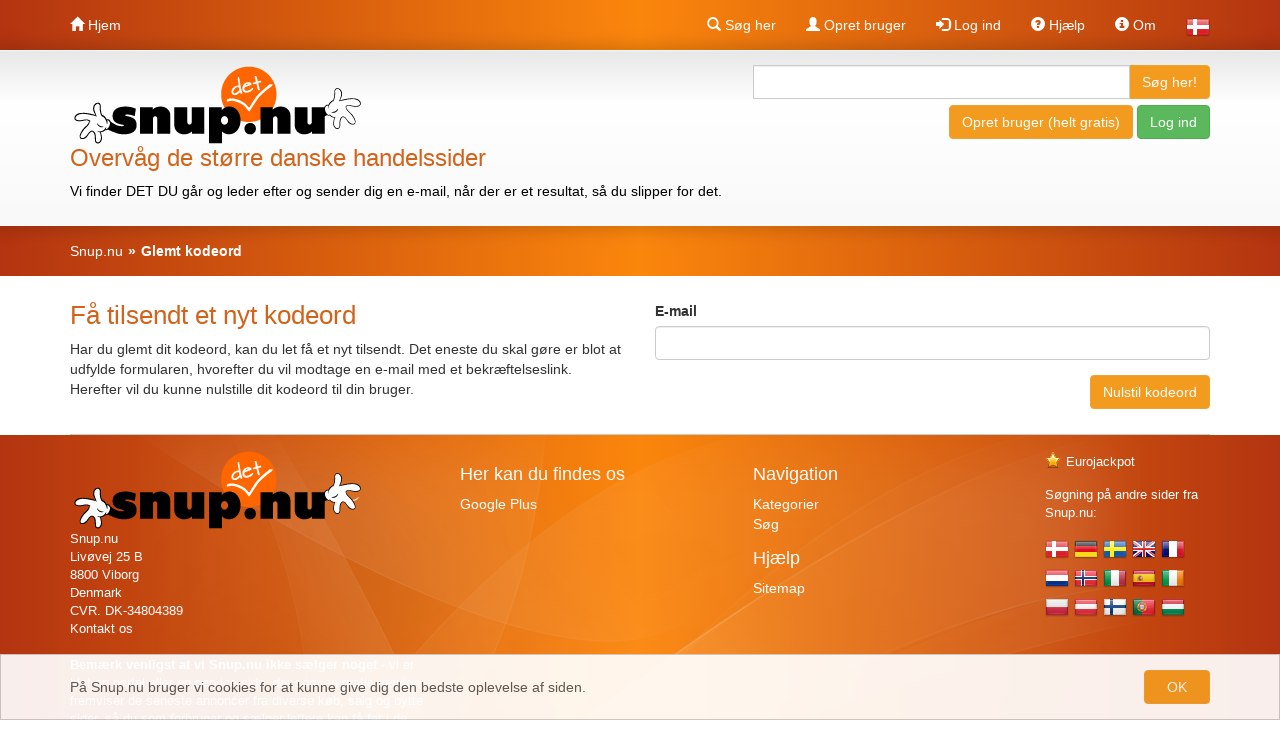

--- FILE ---
content_type: text/html; charset=UTF-8
request_url: https://www.snup.nu/forgotpassword
body_size: 12589
content:
<!DOCTYPE html>
<html lang="da">
<head>
    <meta charset="utf-8"><meta name="theme-color" content="#FB860C"><meta name="mobile-web-app-capable" content="yes">

    <meta name="viewport" content="width=device-width, initial-scale=1" />



    <meta name="robots" content="index, follow" />
    <link rel="alternate" hreflang="da-DK" href="https://www.snup.nu/forgotpassword" />
    <link rel="alternate" hreflang="de-DE" href="https://www.dealry.de/forgotpassword" />
    <link rel="alternate" hreflang="se-SV" href="http://www.dealry.se/forgotpassword" />
    <link rel="alternate" hreflang="en-GB" href="https://www.dealry.co.uk/forgotpassword" />
    <link rel="alternate" hreflang="fr-FR" href="https://www.dealry.fr/forgotpassword" />
    <link rel="alternate" hreflang="nl-NL" href="http://www.dealry.nl/forgotpassword" />
    <link rel="alternate" hreflang="nn-NO" href="http://www.snappe.nu/forgotpassword" />
    <link rel="alternate" hreflang="it-IT" href="http://www.dealry.it/forgotpassword" />
    <link rel="alternate" hreflang="es-ES" href="http://www.dealry.es/forgotpassword" />
    <link rel="alternate" hreflang="en-IE" href="http://www.dealry.irish/forgotpassword" />
    <link rel="alternate" hreflang="pl-PL" href="http://www.dealry.pl/forgotpassword" />
    <link rel="alternate" hreflang="de-AT" href="http://www.dealry.at/forgotpassword" />
    <link rel="alternate" hreflang="fi-FI" href="http://www.dealry.fi/forgotpassword" />
    <link rel="alternate" hreflang="pt-PT" href="http://www.dealry.pt/forgotpassword" />
    <link rel="alternate" hreflang="hu-HU" href="http://www.hu.dealry.eu/forgotpassword" />
        <title>Har du glemt dit kodeord til Snup.nu?</title>
    <meta name="description" content="Står du og mangler noget? Du er måske træt af, at du altid skal sidde og lede i lang tid, måske endda flere timer" />

    <link rel="canonical" href="https://www.snup.nu/forgotpassword" />
    <meta property="og:url" content="https://www.snup.nu/forgotpassword" />
    <meta property="og:title" content="Har du glemt dit kodeord til Snup.nu?" />
    <meta property="og:type" content="product" />
    <meta property="og:locale" content="da_DK" />
    <meta property="og:description" content="Står du og mangler noget? Du er måske træt af, at du altid skal sidde og lede i lang tid, måske endda flere timer" />

    <meta property="og:image" content="https://www.snup.nu/assets/img/snupnu-logo.png" />
        <meta property="og:site_name" content="Snup.nu" />
    <meta property="fb:app_id" content="141098676087378" />
    <link rel="publisher" href="https://plus.google.com/+SnupNuOvervaagning" />
    <link rel="author" href="https://plus.google.com/+TomFrankChristensen" />

    <!--[if gte IE 9]>
    <style type="text/css">
        header#header,
        .header-white,
        .content-container,
        footer {
            filter: none;
        }
    </style>
    <![endif]-->
    <style id="sticky-footer"></style>
    <link rel="stylesheet" type="text/css" href="/assets/css/bootstrap.min.css" />
    <script>
  (function(i,s,o,g,r,a,m){i['GoogleAnalyticsObject']=r;i[r]=i[r]||function(){
  (i[r].q=i[r].q||[]).push(arguments)},i[r].l=1*new Date();a=s.createElement(o),
  m=s.getElementsByTagName(o)[0];a.async=1;a.src=g;m.parentNode.insertBefore(a,m)
  })(window,document,'script','//www.google-analytics.com/analytics.js','ga');

  ga('create', 'UA-5257083-27', 'auto');
  ga('require', 'displayfeatures');
  ga('send', 'pageview');
  
  ga('create', 'UA-5257083-41', 'auto', {'name': 'DealryAll'});
  ga('DealryAll.require', 'displayfeatures');
  ga('DealryAll.send', 'pageview');

</script>

    <!-- Adsense sticky banners -->
        <script async src="//pagead2.googlesyndication.com/pagead/js/adsbygoogle.js"></script>
        <script>
          (adsbygoogle = window.adsbygoogle || []).push({
            google_ad_client: "ca-pub-0994411018581683",
            enable_page_level_ads: true
          });
        </script>
        <!-- // Adsense sticky banners -->
    <script src="https://cdn.jsdelivr.net/npm/vanilla-lazyload@12.4.0/dist/lazyload.min.js"></script>
</head>
<body class="">

<!-- Go to www.addthis.com/dashboard to customize your tools -->
<!--<script type="text/javascript" src="//s7.addthis.com/js/300/addthis_widget.js#pubid=ra-54db23986ccee093" async="async"></script>-->


<div id="fb-root"></div>

<div id="wrapper">
    <header id="header">
        <nav class="navbar navbar-default" role="navigation">
            <div class="container">
                <div class="navbar-header">
                    <button type="button" class="navbar-toggle collapsed" data-toggle="collapse"
                            data-target="#site-navbar">
                        <span class="sr-only">Toggle navigation</span>
                        <span class="icon-bar"></span>
                        <span class="icon-bar"></span>
                        <span class="icon-bar"></span>
                    </button>

                    <ul class="site-home">
                        <li><a href="https://www.snup.nu">
                                <span class="glyphicon glyphicon-home"></span> Hjem</a>
                        </li>
                    </ul>
                </div>

                <div class="collapse navbar-collapse" id="site-navbar">
                    <div class="navbar-right">
                        <ul class="nav navbar-nav navbar-right">
                            <li><a href="https://www.snup.nu/src"><span class="glyphicon glyphicon-search"></span> Søg her</a></li><li><a href="https://www.snup.nu/reg"><span class="glyphicon glyphicon-user"></span> Opret bruger</a></li><li><a href="https://www.snup.nu/login"><span class="glyphicon glyphicon-log-in"></span> Log ind</a></li>                            <li><a href="http://www.dealry.eu/contact/da_dk"><span
                                        class="glyphicon glyphicon-question-sign"></span> Hjælp                                </a></li>
                            <li><a href="https://www.snup.nu/about"><span
                                        class="glyphicon glyphicon-info-sign"></span> Om                                </a></li>

                            <li class="dropdown">

                                <a class="dropdown-toggle" id="dropDownMenuNav" data-toggle="dropdown">

                                    <span class="flag da_DK"></span>

                                </a>


                                

                            </li>

                        </ul>
                    </div>
                </div>
            </div>
        </nav>

                    <div class="header-white">
                <div class="container">
                    <div class="row">
                        <div class="col-lg-7 col-md-7">
                            <a href="https://www.snup.nu"><img
                                    src="https://www.snup.nu/assets/img/snupnu-logo.png"
                                    class="img-responsive pull-left" alt="Snup.nu"></a>

                            <div class="clearfix"></div>
                            <h2>Overvåg de større danske handelssider</h2>

                            <p class="hidden-xs">Vi finder DET DU går og leder efter og sender dig en e-mail, når der er et resultat, så du slipper for det.</p>
                        </div>
                        <div class="col-lg-5 col-md-5">

                            <form action="/src/search" class="form pull-right" method="POST">
                                <div class="input-group">
                                    <input type="hidden" value="1" name="submitting">
                                                                        <input type="search" name="title" class="form-control" >
                                        <span class="input-group-btn">
                                            Søg her                                            <button class="btn btn-default" type="submit"
                                                    name="submitted">Søg her!
                                            </button>
                                        </span>
                                </div>
                            </form>

                            <br><br>

                            <div class="pull-left hidden-xs">
                                <div style="margin-top: 5px;" class="fb-like"
                                     data-href="https://www.facebook.com/www.snup.nu" data-layout="button_count"
                                     data-action="like" data-show-faces="false" data-share="false"></div>
                            </div>
                                                            <div class="pull-right">
                                    <a href="https://www.snup.nu/reg"><span class="btn btn-default btn-md"><span
                                                class="icon-star"></span>Opret bruger (helt gratis)</span></a>
                                    <a href="https://www.snup.nu/login"><span class="btn btn-success btn-md"><span
                                                class="icon-lock"></span>Log ind</span></a>
                                </div>
                                                        <div class="clearfix"></div>

                        </div>
                        
                    </div>
                </div>
            </div>

            <div class="header-breadcrumbs">
                <div class="container">
                    <ol class="breadcrumb">
                        <li itemscope itemtype="http://data-vocabulary.org/Breadcrumb"><a href="https://www.snup.nu" itemprop="url"><span itemprop="title">Snup.nu</span></a></li><li class="active">Glemt kodeord</li>                    </ol>
                </div>
            </div> <!-- end header-breadcrumbs -->
        
    </header>


<style>
    .bannerContainer{
        background-color:#66B7E5;
        min-height: 200px;
        padding:25px;
        font-family:Oxygen, sans-serif; 
        font-weight: 400;
        background-image: url(https://avecdo.com/wp-content/uploads/2017/03/avecdo_background_lowq.jpg);
        background-position: top left;
        overflow: hidden;
        position: relative;
        -webkit-box-sizing: border-box;
        -moz-box-sizing: border-box;
        box-sizing: border-box;  
    }

    .bannerContainer h3{
        font-size: 30px;
        color: white;
        margin: 0 !important;
    }

    .bannerContainer p{
        font-size:20px;
        color:white;
    }

    .bannerContainer .btn{
        background-color: #59ba41;
        color: #ffffff !important;
        border: none;
        text-decoration: none !important;
        font-size: 16px !important;
        padding: 10px 16px;
        font-size: 18px;
        line-height: 1.3333333;
        border-radius: 6px;
    }
    .bannerContainer .skjul {
        background-color: #888888;
        color: #fff !important;
        opacity:0.7;
    }

    .bannerContainer .splitter{
        height: 500px;
        width: 800px;
        background-color: #66B7E5;
        transform: rotate(147deg);
        position: absolute;
        right: -110px;
        top: 25px;
        box-shadow: inset 0px 0px 30px black;
        -webkit-backface-visibility: hidden;
    }

    .bannerContainer .whiteAvecdoLogo{
        position:relative;
        z-index: 2000; 
        height:210px;
        left: -462px;
        top: 250px;
        transform:rotate(-147deg);
        float: right;
    }

    .bannerContainer .blueAvecdoLogo{
        position:relative;
        z-index: 2000;
        height:230px;
        left: -450px;
        top: 200px;
        transform:rotate(-147deg);
        float: right;
    }

    .bannerContainer .halfscreenFallBack{
        width: 50%;
    }

   
    .bannerContainer .row {
        margin-right: -15px;
        margin-left: -15px;
    }
    
    .bannerContainer .container {
        display: block;
        padding-right: 15px;
        padding-left: 15px;
        margin-right: auto;
        margin-left: auto;
    }        

    @media (min-width: 992px){
        .bannerContainer .container {
            width: 970px;
        }
    }  

    @media (min-width: 1200px){
        .bannerContainer .container {
            width: 1170px;
        }
    } 

    @media screen and (max-width: 992px){
        .bannerContainer .splitter{
            transform: rotate(125deg);
            right: -240px;
        }

        .bannerContainer .whiteAvecdoLogo{
            transform: rotate(-125deg);
            left: -450px;
            top: 235px;
        }

        .bannerContainer .blueAvecdoLogo{
            transform: rotate(-125deg);
            left: -450px;
            top: 235px;
        }
    }

    @media screen and (max-width: 768px){
        .bannerContainer .splitter {
            transform: rotate(80deg);
            right: -550px;
        }

        .bannerContainer .whiteAvecdoLogo{
            transform:rotate(-80deg);
            left: -580px;
            top: 380px;
            height: 100px;
        }

        .bannerContainer h3{
            font-size: 25px;
        }

        .bannerContainer p{
            font-size: 16px;
        }

        .bannerContainer .btn{
            padding: 7px 12px;
        }

        .bannerContainer .halfscreenFallBack{
            width: 60%;
        }        

    }

</style>
<!--
<div class="col-md-12 bannerContainer" style="margin-top: 0px;display:none">
    <div class="container">
        <div class="row">
            <div class="halfscreenFallBack">
                <h3>Er du webshopejer? Så ser her!</h3>
                <p>Lav automatisk produktkatalog fra din shop og bliv vist til tusindvis af kunder, på kun få minutter!</p>
                <a class="btn skjul" href="javascript:void()" target="_blank">Skjul</a>
                <a class="btn" href="https://avecdo.com?utm_source=affiliate&utm_medium=snupnu&utm_campaign=top-banner" id="avecdoLinkBtn" target="_blank" rel="nofollow">Besøg Avecdo.com</a>
            </div>
            <div class="splitter">
                <img class="whiteAvecdoLogo" src="https://avecdo.com/wp-content/uploads/2017/08/logobobler-white.png">    
            </div>
            
        </div>
    </div>
</div>
<div class="clearfix"></div>
-->

    <div class="content-container">
        <div class="container">
            <div class="row">
	<div class="col-sm-6">
		<h1>Få tilsendt et nyt kodeord</h1>
									<p>Har du glemt dit kodeord, kan du let få et nyt tilsendt. Det eneste du skal gøre er blot at udfylde formularen,
									hvorefter du vil modtage en e-mail med et bekræftelseslink.<br>
									Herefter vil du kunne nulstille dit kodeord til din bruger.</p>	</div>
	<div class="col-sm-6">
		<form method="POST" action="/forgotpassword/requestkey" class="form">
			<div class="form-group">
				<label for="email" class="control-label">E-mail</label>
				<input type="text" name="email" id="email" class="form-control">
			</div>

			<button type="submit" name="resetPassword" class="btn btn-default pull-right">Nulstil kodeord</button>
		</form>
	</div>
</div>        </div>

    </div>
    <!-- end content-container -->

    <div class="cookie-container" style="display:none">
	<div class="container">
		<div class="cookie-popover">
			<span class="cookie-description">På Snup.nu bruger vi cookies for at kunne give dig den bedste oplevelse af siden.</span>

						
			<button class="cookie-ok btn btn-default pull-right">OK</button>	
		</div>
	</div>
</div></div>

<div class="container">

    <div class="customHrCopy"></div>

    
</div>

<footer>
    
    <div class="site-footer">
        <div class="container">
            <div class="row">
                <div class="col-md-6 col-lg-4 ">
                    <a href="https://www.snup.nu"><img
                            src="https://www.snup.nu/assets/img/snupnu-logo.png" class="img-responsive"
                            alt="Snup.nu"></a>
                    Snup.nu<br>
                    Livøvej 25 B<br>
                    8800 Viborg<br>
                    Denmark<br>
                    CVR. DK-34804389 <br>
                     <a href="http://www.dealry.eu/contact/da_dk">Kontakt os</a><br><br>
                    
                    
                    <b>Bemærk venligst at vi Snup.nu ikke sælger noget</b> - vi er blot en portal eller en service side, der som en gratis service fremviser de seneste annoncer fra diverse køb, salg og bytte sider, så du som forbruger og sælger lettere kan få fat i de relevante annoncer der passer til netop DIN søgning.<br><br>Du kan derved gratis få tilsendt en e-mail med alle de nyeste annoncer som matcher lige nøjagtigt dine søge kriterier - så du ikke selv behøver at sidde og bladre rundt på tusinder af hjemmesider hver eneste dag. Vi klare selve jobbet for dig, og sender dig en email med det samme der er et resultat.<br><br>Vi finder DET DU går og leder efter og sender dig en e-mail, når der er et resultat, så du slipper for det.  Du behøver altså aldrig mere at kede dig foran skærmen, sidde med endeløse klik på musen, få trætte og irriterede øjne eller ondt i ryggen, når du mangler noget!<br><br>Du sidder måske og tænker noget lignende "Det kan da ikke være så nemt? og så gratis?" - Vi laver ikke sjov. Du får en e-mail i det øjeblik vi finder et resultat der matcher din søgning og ud over det kan du med et enkelt klik også se alle seneste resultater som vi har fundet! Derudover er det fuldstændig gratis at bruge Snup.nu Bemærk: Alle dine data er sikrede ved Snup.nu, og vi behandler alle oplysninger fortroligt, ligeledes bruger vi kun din e-mail adresse til at sende dig informationer, du SELV beder om. <a href="/reg"><b>Registrer dig her i dag</b>!</a>
	                    
                </div>
                <div class="col-md-4  col-lg-3 ">
                    <h4 class="footer" style="margin-top:15px;">Her kan du findes os</h4>
                    <a class="footer-info-link" href="https://plus.google.com/+DealryEu"  target="_blank">
                        Google Plus                    </a>

                                    </div>
                <div class="col-md-4  col-lg-3 ">
                    <h4 class="footer" style="margin-top:15px;" >Navigation</h4>
                    <a href="/kategori/til+børn/børnetøj/1463" class="footer-info-link">Kategorier</a><br />
                    <a href="/src" class="footer-info-link">Søg</a><br />
                    <h4 class="footer" style="margin-top:15px;">Hjælp</h4>
                    <a href="/sitemap" class="footer-info-link">Sitemap</a><br />
                                    </div>
                <div class="col-md-4  col-lg-2 ">
               
                    <a href="https://www.lottostat.dk/euro_jackpot_vindertal.php" target="_blank">
                        <span class="icon star"></span>Eurojackpot
                    </a>

                    <p class="footer-heading"  style="margin-top:15px;">Søgning på andre sider fra Snup.nu:</p>
                    <ul class="alternate">
                        <li><a href="https://www.snup.nu"><span class="flag da_DK"></span></a></li><li><a href="https://www.dealry.de"><span class="flag de_DE"></span></a></li><li><a href="http://www.dealry.se"><span class="flag se_SV"></span></a></li><li><a href="https://www.dealry.co.uk"><span class="flag en_UK"></span></a></li><li><a href="https://www.dealry.fr"><span class="flag fr_FR"></span></a></li><li><a href="http://www.dealry.nl"><span class="flag nl_NL"></span></a></li><li><a href="http://www.snappe.nu"><span class="flag nn_NO"></span></a></li><li><a href="http://www.dealry.it"><span class="flag it_IT"></span></a></li><li><a href="http://www.dealry.es"><span class="flag es_ES"></span></a></li><li><a href="http://www.dealry.irish"><span class="flag en_IE"></span></a></li><li><a href="http://www.dealry.pl"><span class="flag pl_PL"></span></a></li><li><a href="http://www.dealry.at"><span class="flag de_AT"></span></a></li><li><a href="http://www.dealry.fi"><span class="flag fi_FI"></span></a></li><li><a href="http://www.dealry.pt"><span class="flag pt_PT"></span></a></li><li><a href="http://www.hu.dealry.eu"><span class="flag hu_HU"></span></a></li>                    </ul>
                    
                </div>
            </div>
        </div>
    </div>

    <div class="footer-copyright">
        <div class="container clearfix">
            <div class="pull-left">
                Snup.nu &copy; 2012-2026 <a href="http://hikingartist.com/" target="_blank">some drawings by Hiking artist</a>            </div>
            <div class="pull-right">
                <a href="https://www.snup.nu/"><span class="glyphicon glyphicon-home"></span> Forside</a>
                <a href="#"><span class="glyphicon glyphicon-arrow-up"></span> Til toppen</a>
            </div>
        </div>
    </div>
</footer>

<style>
    html, body {
    padding: 0;
    margin: 0;
    font-size: 14px;
    height: 100%;
}

#wrapper { min-height: 100%; }

#wrapper:after {
    content: "";
    display: block;
}

header#header,
footer { width: 100%; }


#for_example {
    float:left; width:100px;
}

#header a,
#header a:hover,
#header a:focus,
.header-breadcrumbs ol a,
footer a,
footer a:hover,
footer a:focus,
.navbar a { color: inherit !important; }

.header-white {
    background: #ffffff;
    background: -moz-linear-gradient(top,  #ffffff 0%, #e8e8e8 1%, #ffffff 30%, #f9f9f9 100%);
    background: -webkit-gradient(linear, left top, left bottom, color-stop(0%,#ffffff), color-stop(1%,#e8e8e8), color-stop(30%,#ffffff), color-stop(100%,#f9f9f9));
    background: -webkit-linear-gradient(top,  #ffffff 0%,#e8e8e8 1%,#ffffff 30%,#f9f9f9 100%);
    background: -o-linear-gradient(top,  #ffffff 0%,#e8e8e8 1%,#ffffff 30%,#f9f9f9 100%);
    background: -ms-linear-gradient(top,  #ffffff 0%,#e8e8e8 1%,#ffffff 30%,#f9f9f9 100%);
    background: linear-gradient(to bottom,  #ffffff 0%,#e8e8e8 1%,#ffffff 30%,#f9f9f9 100%);
    filter: progid:DXImageTransform.Microsoft.gradient( startColorstr='#ffffff', endColorstr='#f9f9f9',GradientType=0 );

    -webkit-box-shadow: 0px 0px 15px 5px rgba(0,0,0,0.15);
    -moz-box-shadow: 0px 0px 15px 5px rgba(0,0,0,0.15);
    box-shadow: 0px 0px 15px 5px rgba(0,0,0,0.15);

    padding: 15px 0;
    color: #000;
}

.header-breadcrumbs ol {
    background: none;
    margin: 0;
    padding: 15px 0;
}

.header-breadcrumbs ol li.active {
    color: #fff;
    font-weight: bold;
}


.articleh3 {

    font-size: 16px;

}

.customHrCopy {
    height:1px;
    border-top: 1px solid rgb(203, 203, 203);
}

.hiddenText h3 {
    line-height: 1.3;
}

.hiddenText ol {

    margin-bottom: 20px;

}

.hiddenText ol li {
    margin-bottom: 15px;
}

.hiddenText img {
    margin: 10px 0 10px 10px;
    float:right;
}

.relatedtext {
    display:inline;
    margin-left: 5px;
}

.articleRelatedText {
    margin-left: 5px;
}

.relatedkeywords {
    padding: 0px !important;
}

.relatedtext li:after {
    content: ", ";
}

.relatedtext li:last-child:after {
    content: "";
}

.categoriestext {
-webkit-padding-start: 10px;	
}

.categoriestext li:before {
    content: "";
}

.categoriestext li:last-child:after {
    content: "";
}
.categoriestextshownone {
	display:none;
}

.articleRelatedText li:after {
    content: ", ";
}

.articleRelatedText li:last-child:after {
    content: "";
}

.navbar {
    padding: 0;
    margin: 0;
    min-height: 0;
    font-size: 14px;
}

.navbar-nav {
    margin: 0;
}

.navbar p {
    margin: 0;
}

.navbar-default {
    background: none;
    border: none;
}

.navbar-collapse {
    padding: 0;
    overflow-x: hidden;
    border-color: rgba(0,0,0,0.25) !important;
}

.navbar-default .navbar-toggle:hover,
.navbar-default .navbar-toggle,
.navbar-default .navbar-toggle:focus,
.navbar li:hover {
    background-color: rgba(41, 5, 5, 0.25);
}

.navbar-default .navbar-toggle {
    border: none;
}

.navbar-default .navbar-toggle .icon-bar {
    background-color: #FFF;
}


.paginationhelper {
    margin: 0px !important;
}

.ad-remove-spacing {
    /*    top: -10px;
        position: relative;
        margin-bottom: -15px;*/
}

#dropDownMenuNav {

    height: 50px;
    cursor:pointer;

}

#dropDownMenuNav .flag {

    position:static;
    margin-right: 0px;

}

#dropDownMenuList a {

    color:#333 !important;

}

#dropDownMenuList a:hover, #dropDownMenuList a:focus {

    color:#333 !important;

}

@media(max-width: 768px) {
    .site-home li:hover {
        background-color: transparent !important;
    }
    .site-home {
        margin-left: 0 !important;
    }

}

.site-home {
    list-style: none;
    margin: 0 0 0 -15px;
    padding: 0;
}

.site-home li {
    padding: 0;
    float: left;
}


.site-home li a {
    display: block;
    padding: 15px;
    text-decoration: none;
}

.content-container {
    /*
    background: rgb(254,255,255);
    background: -moz-linear-gradient(top,  rgba(254,255,255,1) 0%, rgba(242,242,242,1) 2%, rgba(255,255,255,1) 32%);
    background: -webkit-gradient(linear, left top, left bottom, color-stop(0%,rgba(254,255,255,1)), color-stop(2%,rgba(242,242,242,1)), color-stop(32%,rgba(255,255,255,1)));
    background: -webkit-linear-gradient(top,  rgba(254,255,255,1) 0%,rgba(242,242,242,1) 2%,rgba(255,255,255,1) 32%);
    background: -o-linear-gradient(top,  rgba(254,255,255,1) 0%,rgba(242,242,242,1) 2%,rgba(255,255,255,1) 32%);
    background: -ms-linear-gradient(top,  rgba(254,255,255,1) 0%,rgba(242,242,242,1) 2%,rgba(255,255,255,1) 32%);
    background: linear-gradient(to bottom,  rgba(254,255,255,1) 0%,rgba(242,242,242,1) 2%,rgba(255,255,255,1) 32%);
    filter: progid:DXImageTransform.Microsoft.gradient( startColorstr='#feffff', endColorstr='#ffffff',GradientType=0 );
    */
    background: #FFF;
    min-height: 150px;

    padding: 25px 0;
}

h1, h2, h3, h4 {
    padding: 0 0 10px;
    margin: 0;
}


h1 { font-size: 26px; }
h2 { font-size: 24px; }
h3 { font-size: 22px; }

hr { margin: 10px 0; }


.search-video-container {
    position: relative;
    width: 100%;
    height: 100%;
}

.search-video-container-home {
    position: relative;
    width: 50%;
    height: 50%;
    float: left;
    margin-right: 10px;
}


.intro-video-container {
    position: relative;
    width: 75%;
    height: 100%;
}

.intro-video {
    position: absolute;
    top: 0;
    left: 0;
    width: 100%;
    height: 100%;
    background: url('/assets/img/inc/snup-nu-intro-hover.png') no-repeat;
    background-size: 100% 100%;
}

.intro-video:hover {
    background: url('/assets/img/inc/snup-nu-intro-hover2.png') no-repeat;
    background-size: 100% 100%;
}

.site-footer {
    background: url('/assets/img/footer-overlay.png') center top no-repeat;
    font-size: 13px;
    padding: 15px 0;
}

.google-ad {
    display: block;
    margin: 0 auto 20px;
}

.result {
    margin-top: 20px;
}

.headline {
    font-size: 14px;
    font-weight: bold;
    display: block;
    margin-bottom: 0;
    word-wrap: break-word;
}

.result .col {
    margin-bottom: 20px;
    position: relative;
}

.result .col .headline {
    cursor: pointer;
}

.result .col .description {
    color: #333;
    margin-bottom: 10px;
    font-size: 12px;
    display: block;
    word-wrap: break-word;
}

.result .col  img {
    min-height: 80px;
    max-height: 200px;
    padding-bottom: 10px;
    cursor: pointer;
}

.result .col .tagged {
    width: 100%;
    text-align: left;
    font-size: 0.8em;
    overflow: hidden;
}

.result .col .time,
.result .col .category,
.result .col .location {
    display: block;
    font-size: 12px;
    color: #999;
}

.result .col .btn {
    position: absolute;
    bottom: 0;
}

.text-right .google-ad.img-responsive {
    float: right;
}


.search-suggestions {
    font-size: 13px;
    font-style: italic;
    opacity: 0.8;
}

.search-suggestions ul { margin-left:5px; margin-top: 15px }

.search-suggestions ul li:after {
    margin-left: 10px;
    content: "•";
}

.search-suggestions ul li:last-child {
    margin-right: 0;
}

.search-suggestions ul li:last-child:after {
    content: "";
    margin-left: 0;
}


.latest-search {
    background: #f5f5f5;
    padding: 25px 0;
    font-size: 16px;
    color: #000000;
}

.latest-search ul {
    list-style: none;
    margin: 0;
    padding: 0;
}

.latest-search ul li {
    display: inline-block;
    margin-right: 10px;
    font-weight: bold;
}

.latest-search ul li:after {
    margin-left: 10px;
    content: "•";
}

.latest-search ul li:last-child {
    margin-right: 0;
}

.latest-search ul li:last-child:after {
    content: "";
    margin-left: 0;
}

.vertical-margin {
    margin: 10px 0;
}

.btn-block {
    white-space: normal;
}

.hiddenLatestAdsContainer {
    overflow:hidden;
    position:relative;
    height:250px;
}

.showMoreAdsLink {
    position:absolute;
    left:38%;
    top: 160px;
    z-index: 10;
}

.gradientOverlay {
    background: url([data-uri]);
    background: -moz-linear-gradient(top,  rgba(255,255,255,0) 0%, rgba(255,255,255,1) 74%, rgba(255,255,255,1) 100%);
    background: -webkit-gradient(linear, left top, left bottom, color-stop(0%,rgba(255,255,255,0)), color-stop(74%,rgba(255,255,255,1)), color-stop(100%,rgba(255,255,255,1)));
    background: -webkit-linear-gradient(top,  rgba(255,255,255,0) 0%,rgba(255,255,255,1) 74%,rgba(255,255,255,1) 100%);
    background: -o-linear-gradient(top,  rgba(255,255,255,0) 0%,rgba(255,255,255,1) 74%,rgba(255,255,255,1) 100%);
    background: -ms-linear-gradient(top,  rgba(255,255,255,0) 0%,rgba(255,255,255,1) 74%,rgba(255,255,255,1) 100%);
    background: linear-gradient(to bottom,  rgba(255,255,255,0) 0%,rgba(255,255,255,1) 74%,rgba(255,255,255,1) 100%);
    filter: progid:DXImageTransform.Microsoft.gradient( startColorstr='#00ffffff', endColorstr='#ffffff',GradientType=0 );
    position:absolute;
    top: 0;
    left: 0;
    z-index: 9;
    height: 250px;
    width: 100%;
}

footer ul {
    list-style: none;
    margin: 0 0 10px;
    padding: 0;
}

.alternate li { display: inline-block; }

.footer-copyright {
    width: 100%;
    padding: 15px 0;
    background-image: url('/assets/img/footer-copyright.png');
    background-position: center top;
    background-repeat: no-repeat;
    font-size: 12px;
}

.footer-copyright .pull-right a {
    margin-left: 10px;
}

.text-italic {
    font-style: italic;
}

.interval-form {
    display: inline-block;
    margin-right: 10px;
}

/*.breadcrumb li {  }   position: relative;*/

.breadcrumb li:nth-child(2) { left: 20px; }
.breadcrumb li:nth-child(3) { left: 40px; }
.breadcrumb li:nth-child(4) { left: 60px; }
.breadcrumb li:nth-child(5) { left: 80px; }

.breadcrumb li+li:before {
    color: #fff;
    content: "»";
    /*position: absolute;*/
    left: -20px;
    top: -1px;
}

.icon {
    display: inline-block;
    width: 16px;
    height: 16px;
    background-image: url('/assets/img/inc/sprite.png');
    background-repeat: no-repeat;
    position: relative;
    top: 2px;
    margin-right: 5px;
}

.icon.settings { background-position: 0 0; }
.icon.star { background-position: -16px 0; }
.icon.login { background-position: -32px 0; }
.icon.rss { background-position: -48px 0; }
.icon.logout { background-position: 0 -16px; }
.icon.help { background-position: -16px -16px; }
.icon.home { background-position: -32px -16px; }
.icon.search { background-position: -48px -16px; }

.flag {
    display: inline-block;
    width: 24px;
    height: 24px;
    margin-right: 5px;
    background-image: url('/assets/img/inc/flag_sprite.png');
    background-repeat: no-repeat;
    position: relative;
    top: 5px;
}

.flag.se_SV { background-position: -24px 0; }
.flag.da_DK { background-position: -48px 0; }
.flag.fr_FR { background-position: -72px 0; }
.flag.de_DE { background-position: -96px 0; }
.flag.nl_NL { background-position: -120px 0; }
.flag.en_UK { background-position: -144px 0; }
.flag.de_AT { background-position: -168px 0; }
.flag.nl_BE { background-position: -192px 0; }
.flag.cs_CZ { background-position: -216px 0; }
.flag.fi_FI { background-position: -240px 0; }
.flag.el_GR { background-position: -264px 0; }
.flag.hu_HU { background-position: -288px 0; }
.flag.en_IE { background-position: -312px 0; }
.flag.it_IT { background-position: -336px 0; }
.flag.nn_NO { background-position: -360px 0; }
.flag.pl_PL { background-position: -384px 0; }
.flag.pt_PT { background-position: -408px 0; }
.flag.en_SCT { background-position: -432px 0; }
.flag.es_ES { background-position: -456px 0; }
.flag.de_CH { background-position: -480px 0; }
.flag.tr_TR { background-position: -504px 0; }


@media (max-width: 767px) {
    footer { padding-bottom: 70px; }


    .intro-video-container {
        position: relative;
        width: 100%;
        height: 100%;
    }

    .showMoreAdsLink {
        position: absolute;
        left: 6%;
        top: 90px;
        z-index: 10;
    }

    .hiddenText img {
        margin: 0;
        max-width:100%;
        float:none;
    }

    .search-video-container {
        position: relative;
        width: 100%;
        height: 100%;
    }

    .search-video-container-home {
        position: relative;
        width: 100%;
        height: 100%;
        float: left;
        margin-right: 10px;
    }

    .result .col img {
        min-height: 80px;
        display: block;
        margin: auto;
    }

    .fb_iframe_widget_fluid {
        margin-bottom: 10px;
    }

    #footer-ad {
        position: fixed;
        bottom: 0;
        left: 0;
        top: auto;
        margin-bottom: 0;
        width: 100%;
        z-index: 100;
        background-color: #000;
        display: none;
        text-align: center;
        float: inherit !important;
    }

    #footer-ad .google-ad {
        margin-bottom: 0;
        float: inherit !important;
        display: block;
        margin-left: auto;
        margin-right: auto;
    }

    /* prettyPhoto styling for small screens */
    .pp_pic_holder.pp_default { width: 100%!important; left: 0!important; overflow: hidden; }
    div.pp_default .pp_content_container .pp_left { padding-left: 0!important; }
    div.pp_default .pp_content_container .pp_right { padding-right: 0!important; }
    .pp_content { width: 100%!important; height: auto!important; }
    .pp_fade { width: 100%!important; height: 100%!important; }
    a.pp_expand, a.pp_contract, .pp_hoverContainer, .pp_gallery, .pp_top, .pp_bottom { display: none!important; }
    #pp_full_res img { width: 100%!important; height: auto!important; }
    .pp_details { width: 100%!important; height: auto !important; padding-left: 3%; padding-right: 4%; padding-top: 25px; padding-bottom: 25px; background-color: #fff; margin-top: -2px!important; }
    a.pp_close { right: 10px!important; top: 10px!important; }


    #dropDownMenuList a {

        color:#FFF !important;

    }

    #dropDownMenuList a:hover , #dropDownMenuList a:focus {

        color:#FFF !important;

    }

    .result .col .btn {
        position:static !important;
        margin-top: 10px;
    }

    .result .col {
        height:auto !important;
    }

    #big-ad {
        text-align: center;
        float: none !important;
    }

}


.big-ad-fixed {
    position:fixed;
    top:30px;
}


.addthis_height {
    height: 32px;
}


/*@media (max-width: 1024px) and (min-width: 768px) {

    .result .col {
        height:290px !important;
    }




}*/

.cookie-container {
    border: 1px solid #ccc;
    position: fixed;
    left: 0;
    right: 0;
    bottom: 0;
    z-index: 10000000;
    background-color: #FFFFFF;
    padding: 15px 30px;
    opacity: 0.92;
}

.cookie-container .cookie-details:hover {
    cursor: pointer;
}

.cookie-ok {
    width: 66px;
    height: 34px;
}

.cookie-container .cookie-description {
    color: #555;
}

.cookie-container .cookie-description, .cookie-container .cookie-details {
    display:inline-block;
    margin-top: 0.5em;
}header#header,
footer {
    background: rgb(179,52,16);
    background: -moz-linear-gradient(left,  rgba(179,52,16,1) 0%, rgba(251,134,12,1) 50%, rgba(179,52,16,1) 100%);
    background: -webkit-gradient(linear, left top, right top, color-stop(0%,rgba(179,52,16,1)), color-stop(50%,rgba(251,134,12,1)), color-stop(100%,rgba(179,52,16,1)));
    background: -webkit-linear-gradient(left,  rgba(179,52,16,1) 0%,rgba(251,134,12,1) 50%,rgba(179,52,16,1) 100%);
    background: -o-linear-gradient(left,  rgba(179,52,16,1) 0%,rgba(251,134,12,1) 50%,rgba(179,52,16,1) 100%);
    background: -ms-linear-gradient(left,  rgba(179,52,16,1) 0%,rgba(251,134,12,1) 50%,rgba(179,52,16,1) 100%);
    background: linear-gradient(to right,  rgba(179,52,16,1) 0%,rgba(251,134,12,1) 50%,rgba(179,52,16,1) 100%);
    filter: progid:DXImageTransform.Microsoft.gradient( startColorstr='#b33410', endColorstr='#b33410',GradientType=1 );
    color: #fff;
}

h1,
h2,
h3,
h4,
h5,
h6,
a,
a:hover,
a:focus,
.headline { color: #D1631A; }

.latest-search ul li a,
.pagination a { color: #D1631A !important; }

.btn-default,
.pagination li.active a {
    background-color: #F29B1F;
    border-color: #eea236;
    color: #fff !important;
}

.btn-default:hover,
.btn-default:focus,
.btn-default:active,
.btn-default.active,
.open .dropdown-toggle.btn-default,
.pagination li.active a:hover {
    /*    background-color: #f0ad4e;
        border-color: #eea236;*/
    background-color: #787677;
    border-color: #D7D7D7;
    color: #fff !important;
}

@media (max-width: 767px) {
    #footer-ad { background-color: #d1631a; }
}div.pp_default .pp_top,div.pp_default .pp_top .pp_middle,div.pp_default .pp_top .pp_left,div.pp_default .pp_top .pp_right,div.pp_default .pp_bottom,div.pp_default .pp_bottom .pp_left,div.pp_default .pp_bottom .pp_middle,div.pp_default .pp_bottom .pp_right{height:13px}div.pp_default .pp_top .pp_left{background:url(../assets/prettyPhoto/default/sprite.png) -78px -93px no-repeat}div.pp_default .pp_top .pp_middle{background:url(../assets/prettyPhoto/default/sprite_x.png) top left repeat-x}div.pp_default .pp_top .pp_right{background:url(../assets/prettyPhoto/default/sprite.png) -112px -93px no-repeat}div.pp_default .pp_content .ppt{color:#f8f8f8}div.pp_default .pp_content_container .pp_left{background:url(../assets/prettyPhoto/default/sprite_y.png) -7px 0 repeat-y;padding-left:13px}div.pp_default .pp_content_container .pp_right{background:url(../assets/prettyPhoto/default/sprite_y.png) top right repeat-y;padding-right:13px}div.pp_default .pp_next:hover{background:url(../assets/prettyPhoto/default/sprite_next.png) center right no-repeat;cursor:pointer}div.pp_default .pp_previous:hover{background:url(../assets/prettyPhoto/default/sprite_prev.png) center left no-repeat;cursor:pointer}div.pp_default .pp_expand{background:url(../assets/prettyPhoto/default/sprite.png) 0 -29px no-repeat;cursor:pointer;width:28px;height:28px}div.pp_default .pp_expand:hover{background:url(../assets/prettyPhoto/default/sprite.png) 0 -56px no-repeat;cursor:pointer}div.pp_default .pp_contract{background:url(../assets/prettyPhoto/default/sprite.png) 0 -84px no-repeat;cursor:pointer;width:28px;height:28px}div.pp_default .pp_contract:hover{background:url(../assets/prettyPhoto/default/sprite.png) 0 -113px no-repeat;cursor:pointer}div.pp_default .pp_close{width:30px;height:30px;background:url(../assets/prettyPhoto/default/sprite.png) 2px 1px no-repeat;cursor:pointer}div.pp_default .pp_gallery ul li a{background:url(../assets/prettyPhoto/default/default_thumb.png) center center #f8f8f8;border:1px solid #aaa}div.pp_default .pp_social{margin-top:7px}div.pp_default .pp_gallery a.pp_arrow_previous,div.pp_default .pp_gallery a.pp_arrow_next{position:static;left:auto}div.pp_default .pp_nav .pp_play,div.pp_default .pp_nav .pp_pause{background:url(../assets/prettyPhoto/default/sprite.png) -51px 1px no-repeat;height:30px;width:30px}div.pp_default .pp_nav .pp_pause{background-position:-51px -29px}div.pp_default a.pp_arrow_previous,div.pp_default a.pp_arrow_next{background:url(../assets/prettyPhoto/default/sprite.png) -31px -3px no-repeat;height:20px;width:20px;margin:4px 0 0}div.pp_default a.pp_arrow_next{left:52px;background-position:-82px -3px}div.pp_default .pp_content_container .pp_details{margin-top:5px}div.pp_default .pp_nav{clear:none;height:30px;width:110px;position:relative}div.pp_default .pp_nav .currentTextHolder{font-family:Georgia;font-style:italic;color:#999;font-size:11px;left:75px;line-height:25px;position:absolute;top:2px;margin:0;padding:0 0 0 10px}div.pp_default .pp_close:hover,div.pp_default .pp_nav .pp_play:hover,div.pp_default .pp_nav .pp_pause:hover,div.pp_default .pp_arrow_next:hover,div.pp_default .pp_arrow_previous:hover{opacity:.7}div.pp_default .pp_description{font-size:11px;font-weight:700;line-height:14px;margin:5px 50px 5px 0}div.pp_default .pp_bottom .pp_left{background:url(../assets/prettyPhoto/default/sprite.png) -78px -127px no-repeat}div.pp_default .pp_bottom .pp_middle{background:url(../assets/prettyPhoto/default/sprite_x.png) bottom left repeat-x}div.pp_default .pp_bottom .pp_right{background:url(../assets/prettyPhoto/default/sprite.png) -112px -127px no-repeat}div.pp_default .pp_loaderIcon{background:url(../assets/prettyPhoto/default/loader.gif) center center no-repeat}div.light_rounded .pp_top .pp_left{background:url(../assets/prettyPhoto/light_rounded/sprite.png) -88px -53px no-repeat}div.light_rounded .pp_top .pp_right{background:url(../assets/prettyPhoto/light_rounded/sprite.png) -110px -53px no-repeat}div.light_rounded .pp_next:hover{background:url(../assets/prettyPhoto/light_rounded/btnNext.png) center right no-repeat;cursor:pointer}div.light_rounded .pp_previous:hover{background:url(../assets/prettyPhoto/light_rounded/btnPrevious.png) center left no-repeat;cursor:pointer}div.light_rounded .pp_expand{background:url(../assets/prettyPhoto/light_rounded/sprite.png) -31px -26px no-repeat;cursor:pointer}div.light_rounded .pp_expand:hover{background:url(../assets/prettyPhoto/light_rounded/sprite.png) -31px -47px no-repeat;cursor:pointer}div.light_rounded .pp_contract{background:url(../assets/prettyPhoto/light_rounded/sprite.png) 0 -26px no-repeat;cursor:pointer}div.light_rounded .pp_contract:hover{background:url(../assets/prettyPhoto/light_rounded/sprite.png) 0 -47px no-repeat;cursor:pointer}div.light_rounded .pp_close{width:75px;height:22px;background:url(../assets/prettyPhoto/light_rounded/sprite.png) -1px -1px no-repeat;cursor:pointer}div.light_rounded .pp_nav .pp_play{background:url(../assets/prettyPhoto/light_rounded/sprite.png) -1px -100px no-repeat;height:15px;width:14px}div.light_rounded .pp_nav .pp_pause{background:url(../assets/prettyPhoto/light_rounded/sprite.png) -24px -100px no-repeat;height:15px;width:14px}div.light_rounded .pp_arrow_previous{background:url(../assets/prettyPhoto/light_rounded/sprite.png) 0 -71px no-repeat}div.light_rounded .pp_arrow_next{background:url(../assets/prettyPhoto/light_rounded/sprite.png) -22px -71px no-repeat}div.light_rounded .pp_bottom .pp_left{background:url(../assets/prettyPhoto/light_rounded/sprite.png) -88px -80px no-repeat}div.light_rounded .pp_bottom .pp_right{background:url(../assets/prettyPhoto/light_rounded/sprite.png) -110px -80px no-repeat}div.dark_rounded .pp_top .pp_left{background:url(../assets/prettyPhoto/dark_rounded/sprite.png) -88px -53px no-repeat}div.dark_rounded .pp_top .pp_right{background:url(../assets/prettyPhoto/dark_rounded/sprite.png) -110px -53px no-repeat}div.dark_rounded .pp_content_container .pp_left{background:url(../assets/prettyPhoto/dark_rounded/contentPattern.png) top left repeat-y}div.dark_rounded .pp_content_container .pp_right{background:url(../assets/prettyPhoto/dark_rounded/contentPattern.png) top right repeat-y}div.dark_rounded .pp_next:hover{background:url(../assets/prettyPhoto/dark_rounded/btnNext.png) center right no-repeat;cursor:pointer}div.dark_rounded .pp_previous:hover{background:url(../assets/prettyPhoto/dark_rounded/btnPrevious.png) center left no-repeat;cursor:pointer}div.dark_rounded .pp_expand{background:url(../assets/prettyPhoto/dark_rounded/sprite.png) -31px -26px no-repeat;cursor:pointer}div.dark_rounded .pp_expand:hover{background:url(../assets/prettyPhoto/dark_rounded/sprite.png) -31px -47px no-repeat;cursor:pointer}div.dark_rounded .pp_contract{background:url(../assets/prettyPhoto/dark_rounded/sprite.png) 0 -26px no-repeat;cursor:pointer}div.dark_rounded .pp_contract:hover{background:url(../assets/prettyPhoto/dark_rounded/sprite.png) 0 -47px no-repeat;cursor:pointer}div.dark_rounded .pp_close{width:75px;height:22px;background:url(../assets/prettyPhoto/dark_rounded/sprite.png) -1px -1px no-repeat;cursor:pointer}div.dark_rounded .pp_description{margin-right:85px;color:#fff}div.dark_rounded .pp_nav .pp_play{background:url(../assets/prettyPhoto/dark_rounded/sprite.png) -1px -100px no-repeat;height:15px;width:14px}div.dark_rounded .pp_nav .pp_pause{background:url(../assets/prettyPhoto/dark_rounded/sprite.png) -24px -100px no-repeat;height:15px;width:14px}div.dark_rounded .pp_arrow_previous{background:url(../assets/prettyPhoto/dark_rounded/sprite.png) 0 -71px no-repeat}div.dark_rounded .pp_arrow_next{background:url(../assets/prettyPhoto/dark_rounded/sprite.png) -22px -71px no-repeat}div.dark_rounded .pp_bottom .pp_left{background:url(../assets/prettyPhoto/dark_rounded/sprite.png) -88px -80px no-repeat}div.dark_rounded .pp_bottom .pp_right{background:url(../assets/prettyPhoto/dark_rounded/sprite.png) -110px -80px no-repeat}div.dark_rounded .pp_loaderIcon{background:url(../assets/prettyPhoto/dark_rounded/loader.gif) center center no-repeat}div.dark_square .pp_left,div.dark_square .pp_middle,div.dark_square .pp_right,div.dark_square .pp_content{background:#000}div.dark_square .pp_description{color:#fff;margin:0 85px 0 0}div.dark_square .pp_loaderIcon{background:url(../assets/prettyPhoto/dark_square/loader.gif) center center no-repeat}div.dark_square .pp_expand{background:url(../assets/prettyPhoto/dark_square/sprite.png) -31px -26px no-repeat;cursor:pointer}div.dark_square .pp_expand:hover{background:url(../assets/prettyPhoto/dark_square/sprite.png) -31px -47px no-repeat;cursor:pointer}div.dark_square .pp_contract{background:url(../assets/prettyPhoto/dark_square/sprite.png) 0 -26px no-repeat;cursor:pointer}div.dark_square .pp_contract:hover{background:url(../assets/prettyPhoto/dark_square/sprite.png) 0 -47px no-repeat;cursor:pointer}div.dark_square .pp_close{width:75px;height:22px;background:url(../assets/prettyPhoto/dark_square/sprite.png) -1px -1px no-repeat;cursor:pointer}div.dark_square .pp_nav{clear:none}div.dark_square .pp_nav .pp_play{background:url(../assets/prettyPhoto/dark_square/sprite.png) -1px -100px no-repeat;height:15px;width:14px}div.dark_square .pp_nav .pp_pause{background:url(../assets/prettyPhoto/dark_square/sprite.png) -24px -100px no-repeat;height:15px;width:14px}div.dark_square .pp_arrow_previous{background:url(../assets/prettyPhoto/dark_square/sprite.png) 0 -71px no-repeat}div.dark_square .pp_arrow_next{background:url(../assets/prettyPhoto/dark_square/sprite.png) -22px -71px no-repeat}div.dark_square .pp_next:hover{background:url(../assets/prettyPhoto/dark_square/btnNext.png) center right no-repeat;cursor:pointer}div.dark_square .pp_previous:hover{background:url(../assets/prettyPhoto/dark_square/btnPrevious.png) center left no-repeat;cursor:pointer}div.light_square .pp_expand{background:url(../assets/prettyPhoto/light_square/sprite.png) -31px -26px no-repeat;cursor:pointer}div.light_square .pp_expand:hover{background:url(../assets/prettyPhoto/light_square/sprite.png) -31px -47px no-repeat;cursor:pointer}div.light_square .pp_contract{background:url(../assets/prettyPhoto/light_square/sprite.png) 0 -26px no-repeat;cursor:pointer}div.light_square .pp_contract:hover{background:url(../assets/prettyPhoto/light_square/sprite.png) 0 -47px no-repeat;cursor:pointer}div.light_square .pp_close{width:75px;height:22px;background:url(../assets/prettyPhoto/light_square/sprite.png) -1px -1px no-repeat;cursor:pointer}div.light_square .pp_nav .pp_play{background:url(../assets/prettyPhoto/light_square/sprite.png) -1px -100px no-repeat;height:15px;width:14px}div.light_square .pp_nav .pp_pause{background:url(../assets/prettyPhoto/light_square/sprite.png) -24px -100px no-repeat;height:15px;width:14px}div.light_square .pp_arrow_previous{background:url(../assets/prettyPhoto/light_square/sprite.png) 0 -71px no-repeat}div.light_square .pp_arrow_next{background:url(../assets/prettyPhoto/light_square/sprite.png) -22px -71px no-repeat}div.light_square .pp_next:hover{background:url(../assets/prettyPhoto/light_square/btnNext.png) center right no-repeat;cursor:pointer}div.light_square .pp_previous:hover{background:url(../assets/prettyPhoto/light_square/btnPrevious.png) center left no-repeat;cursor:pointer}div.facebook .pp_top .pp_left{background:url(../assets/prettyPhoto/facebook/sprite.png) -88px -53px no-repeat}div.facebook .pp_top .pp_middle{background:url(../assets/prettyPhoto/facebook/contentPatternTop.png) top left repeat-x}div.facebook .pp_top .pp_right{background:url(../assets/prettyPhoto/facebook/sprite.png) -110px -53px no-repeat}div.facebook .pp_content_container .pp_left{background:url(../assets/prettyPhoto/facebook/contentPatternLeft.png) top left repeat-y}div.facebook .pp_content_container .pp_right{background:url(../assets/prettyPhoto/facebook/contentPatternRight.png) top right repeat-y}div.facebook .pp_expand{background:url(../assets/prettyPhoto/facebook/sprite.png) -31px -26px no-repeat;cursor:pointer}div.facebook .pp_expand:hover{background:url(../assets/prettyPhoto/facebook/sprite.png) -31px -47px no-repeat;cursor:pointer}div.facebook .pp_contract{background:url(../assets/prettyPhoto/facebook/sprite.png) 0 -26px no-repeat;cursor:pointer}div.facebook .pp_contract:hover{background:url(../assets/prettyPhoto/facebook/sprite.png) 0 -47px no-repeat;cursor:pointer}div.facebook .pp_close{width:22px;height:22px;background:url(../assets/prettyPhoto/facebook/sprite.png) -1px -1px no-repeat;cursor:pointer}div.facebook .pp_description{margin:0 37px 0 0}div.facebook .pp_loaderIcon{background:url(../assets/prettyPhoto/facebook/loader.gif) center center no-repeat}div.facebook .pp_arrow_previous{background:url(../assets/prettyPhoto/facebook/sprite.png) 0 -71px no-repeat;height:22px;margin-top:0;width:22px}div.facebook .pp_arrow_previous.disabled{background-position:0 -96px;cursor:default}div.facebook .pp_arrow_next{background:url(../assets/prettyPhoto/facebook/sprite.png) -32px -71px no-repeat;height:22px;margin-top:0;width:22px}div.facebook .pp_arrow_next.disabled{background-position:-32px -96px;cursor:default}div.facebook .pp_nav{margin-top:0}div.facebook .pp_nav p{font-size:15px;padding:0 3px 0 4px}div.facebook .pp_nav .pp_play{background:url(../assets/prettyPhoto/facebook/sprite.png) -1px -123px no-repeat;height:22px;width:22px}div.facebook .pp_nav .pp_pause{background:url(../assets/prettyPhoto/facebook/sprite.png) -32px -123px no-repeat;height:22px;width:22px}div.facebook .pp_next:hover{background:url(../assets/prettyPhoto/facebook/btnNext.png) center right no-repeat;cursor:pointer}div.facebook .pp_previous:hover{background:url(../assets/prettyPhoto/facebook/btnPrevious.png) center left no-repeat;cursor:pointer}div.facebook .pp_bottom .pp_left{background:url(../assets/prettyPhoto/facebook/sprite.png) -88px -80px no-repeat}div.facebook .pp_bottom .pp_middle{background:url(../assets/prettyPhoto/facebook/contentPatternBottom.png) top left repeat-x}div.facebook .pp_bottom .pp_right{background:url(../assets/prettyPhoto/facebook/sprite.png) -110px -80px no-repeat}div.pp_pic_holder a:focus{outline:none}div.pp_overlay{background:#000;display:none;left:0;position:absolute;top:0;width:100%;z-index:9500}div.pp_pic_holder{display:none;position:absolute;width:100px;z-index:10000}.pp_content{height:40px;min-width:40px}* html .pp_content{width:40px}.pp_content_container{position:relative;text-align:left;width:100%}.pp_content_container .pp_left{padding-left:20px}.pp_content_container .pp_right{padding-right:20px}.pp_content_container .pp_details{float:left;margin:10px 0 2px}.pp_description{display:none;margin:0}.pp_social{float:left;margin:0}.pp_social .facebook{float:left;margin-left:5px;width:55px;overflow:hidden}.pp_social .twitter{float:left}.pp_nav{clear:right;float:left;margin:3px 10px 0 0}.pp_nav p{float:left;white-space:nowrap;margin:2px 4px}.pp_nav .pp_play,.pp_nav .pp_pause{float:left;margin-right:4px;text-indent:-10000px}a.pp_arrow_previous,a.pp_arrow_next{display:block;float:left;height:15px;margin-top:3px;overflow:hidden;text-indent:-10000px;width:14px}.pp_hoverContainer{position:absolute;top:0;width:100%;z-index:2000}.pp_gallery{display:none;left:50%;margin-top:-50px;position:absolute;z-index:10000}.pp_gallery div{float:left;overflow:hidden;position:relative}.pp_gallery ul{float:left;height:35px;position:relative;white-space:nowrap;margin:0 0 0 5px;padding:0}.pp_gallery ul a{border:1px rgba(0,0,0,0.5) solid;display:block;float:left;height:33px;overflow:hidden}.pp_gallery ul a img{border:0}.pp_gallery li{display:block;float:left;margin:0 5px 0 0;padding:0}.pp_gallery li.default a{background:url(../assets/prettyPhoto/facebook/default_thumbnail.gif) 0 0 no-repeat;display:block;height:33px;width:50px}.pp_gallery .pp_arrow_previous,.pp_gallery .pp_arrow_next{margin-top:7px!important}a.pp_next{background:url(../assets/prettyPhoto/light_rounded/btnNext.png) 10000px 10000px no-repeat;display:block;float:right;height:100%;text-indent:-10000px;width:49%}a.pp_previous{background:url(../assets/prettyPhoto/light_rounded/btnNext.png) 10000px 10000px no-repeat;display:block;float:left;height:100%;text-indent:-10000px;width:49%}a.pp_expand,a.pp_contract{cursor:pointer;display:none;height:20px;position:absolute;right:30px;text-indent:-10000px;top:10px;width:20px;z-index:20000}a.pp_close{position:absolute;right:0;top:0;display:block;line-height:22px;text-indent:-10000px}.pp_loaderIcon{display:block;height:24px;left:50%;position:absolute;top:50%;width:24px;margin:-12px 0 0 -12px}#pp_full_res{line-height:1!important}#pp_full_res .pp_inline{text-align:left}#pp_full_res .pp_inline p{margin:0 0 15px}div.ppt{color:#fff;display:none;font-size:17px;z-index:9999;margin:0 0 5px 15px}div.pp_default .pp_content,div.light_rounded .pp_content{background-color:#fff}div.pp_default #pp_full_res .pp_inline,div.light_rounded .pp_content .ppt,div.light_rounded #pp_full_res .pp_inline,div.light_square .pp_content .ppt,div.light_square #pp_full_res .pp_inline,div.facebook .pp_content .ppt,div.facebook #pp_full_res .pp_inline{color:#000}div.pp_default .pp_gallery ul li a:hover,div.pp_default .pp_gallery ul li.selected a,.pp_gallery ul a:hover,.pp_gallery li.selected a{border-color:#fff}div.pp_default .pp_details,div.light_rounded .pp_details,div.dark_rounded .pp_details,div.dark_square .pp_details,div.light_square .pp_details,div.facebook .pp_details{position:relative}div.light_rounded .pp_top .pp_middle,div.light_rounded .pp_content_container .pp_left,div.light_rounded .pp_content_container .pp_right,div.light_rounded .pp_bottom .pp_middle,div.light_square .pp_left,div.light_square .pp_middle,div.light_square .pp_right,div.light_square .pp_content,div.facebook .pp_content{background:#fff}div.light_rounded .pp_description,div.light_square .pp_description{margin-right:85px}div.light_rounded .pp_gallery a.pp_arrow_previous,div.light_rounded .pp_gallery a.pp_arrow_next,div.dark_rounded .pp_gallery a.pp_arrow_previous,div.dark_rounded .pp_gallery a.pp_arrow_next,div.dark_square .pp_gallery a.pp_arrow_previous,div.dark_square .pp_gallery a.pp_arrow_next,div.light_square .pp_gallery a.pp_arrow_previous,div.light_square .pp_gallery a.pp_arrow_next{margin-top:12px!important}div.light_rounded .pp_arrow_previous.disabled,div.dark_rounded .pp_arrow_previous.disabled,div.dark_square .pp_arrow_previous.disabled,div.light_square .pp_arrow_previous.disabled{background-position:0 -87px;cursor:default}div.light_rounded .pp_arrow_next.disabled,div.dark_rounded .pp_arrow_next.disabled,div.dark_square .pp_arrow_next.disabled,div.light_square .pp_arrow_next.disabled{background-position:-22px -87px;cursor:default}div.light_rounded .pp_loaderIcon,div.light_square .pp_loaderIcon{background:url(../assets/prettyPhoto/light_rounded/loader.gif) center center no-repeat}div.dark_rounded .pp_top .pp_middle,div.dark_rounded .pp_content,div.dark_rounded .pp_bottom .pp_middle{background:url(../assets/prettyPhoto/dark_rounded/contentPattern.png) top left repeat}div.dark_rounded .currentTextHolder,div.dark_square .currentTextHolder{color:#c4c4c4}div.dark_rounded #pp_full_res .pp_inline,div.dark_square #pp_full_res .pp_inline{color:#fff}.pp_top,.pp_bottom{height:20px;position:relative}* html .pp_top,* html .pp_bottom{padding:0 20px}.pp_top .pp_left,.pp_bottom .pp_left{height:20px;left:0;position:absolute;width:20px}.pp_top .pp_middle,.pp_bottom .pp_middle{height:20px;left:20px;position:absolute;right:20px}* html .pp_top .pp_middle,* html .pp_bottom .pp_middle{left:0;position:static}.pp_top .pp_right,.pp_bottom .pp_right{height:20px;left:auto;position:absolute;right:0;top:0;width:20px}.pp_fade,.pp_gallery li.default a img{display:none}    h4.footer { color:#FFFFFF; }
    a.footer-info-link { font-size:1.1em;}
</style>
<script src="//ajax.googleapis.com/ajax/libs/jquery/2.1.1/jquery.min.js"></script>
    <script src="/assets/js/global2.js" async></script>

<script>
    $(document).ready(function(){
        $('#avecdoLinkBtn').on('click',function(){
            ga('send', 'event', 'button', 'click', 'avecdobanner');
        });
    })
</script>


<!--<script src="/assets/js/jquery.prettyPhoto.js" async></script>
<script src="/assets/js/bootstrap.min.js" async></script>
<script src="/assets/js/jquery.unveil.js" async></script>
<script src="/assets/js/dealry.min.js?v=1.03" async></script>
-->



<script>(function (d, s, id) {
        var js, fjs = d.getElementsByTagName(s)[0];
        if (d.getElementById(id)) return;
        js = d.createElement(s);
        js.id = id;
        js.src = "//connect.facebook.net/en_US/sdk.js#xfbml=1&appId=141098676087378&version=v2.0";
        fjs.parentNode.insertBefore(js, fjs);
    }(document, 'script', 'facebook-jssdk'));</script>



</body>
</html>


--- FILE ---
content_type: text/html; charset=utf-8
request_url: https://www.google.com/recaptcha/api2/aframe
body_size: 268
content:
<!DOCTYPE HTML><html><head><meta http-equiv="content-type" content="text/html; charset=UTF-8"></head><body><script nonce="6iZf5Z7_zHjk_wzheYhSfA">/** Anti-fraud and anti-abuse applications only. See google.com/recaptcha */ try{var clients={'sodar':'https://pagead2.googlesyndication.com/pagead/sodar?'};window.addEventListener("message",function(a){try{if(a.source===window.parent){var b=JSON.parse(a.data);var c=clients[b['id']];if(c){var d=document.createElement('img');d.src=c+b['params']+'&rc='+(localStorage.getItem("rc::a")?sessionStorage.getItem("rc::b"):"");window.document.body.appendChild(d);sessionStorage.setItem("rc::e",parseInt(sessionStorage.getItem("rc::e")||0)+1);localStorage.setItem("rc::h",'1768353429784');}}}catch(b){}});window.parent.postMessage("_grecaptcha_ready", "*");}catch(b){}</script></body></html>

--- FILE ---
content_type: application/javascript; charset=utf-8
request_url: https://www.snup.nu/assets/js/global2.js
body_size: 16802
content:
/* ------------------------------------------------------------------------
 Class: prettyPhoto
 Use: Lightbox clone for jQuery
 Author: Stephane Caron (http://www.no-margin-for-errors.com)
 Version: 3.1.5
 ------------------------------------------------------------------------- */
(function (e) {
    function t() {
        var e = location.href;
        hashtag = e.indexOf("#prettyPhoto") !== -1 ? decodeURI(e.substring(e.indexOf("#prettyPhoto") + 1, e.length)) : false;
        return hashtag
    }

    function n() {
        if (typeof theRel == "undefined")return;
        location.hash = theRel + "/" + rel_index + "/"
    }

    function r() {
        if (location.href.indexOf("#prettyPhoto") !== -1)location.hash = "prettyPhoto"
    }

    function i(e, t) {
        e = e.replace(/[\[]/, "\\[").replace(/[\]]/, "\\]");
        var n = "[\\?&]" + e + "=([^&#]*)";
        var r = new RegExp(n);
        var i = r.exec(t);
        return i == null ? "" : i[1]
    }

    e.prettyPhoto = {version: "3.1.5"};
    e.fn.prettyPhoto = function (s) {
        function g() {
            e(".pp_loaderIcon").hide();
            projectedTop = scroll_pos["scrollTop"] + (d / 2 - a["containerHeight"] / 2);
            if (projectedTop < 0)projectedTop = 0;
            $ppt.fadeTo(settings.animation_speed, 1);
            $pp_pic_holder.find(".pp_content").animate({
                height: a["contentHeight"],
                width: a["contentWidth"]
            }, settings.animation_speed);
            $pp_pic_holder.animate({
                top: projectedTop,
                left: v / 2 - a["containerWidth"] / 2 < 0 ? 0 : v / 2 - a["containerWidth"] / 2,
                width: a["containerWidth"]
            }, settings.animation_speed, function () {
                $pp_pic_holder.find(".pp_hoverContainer,#fullResImage").height(a["height"]).width(a["width"]);
                $pp_pic_holder.find(".pp_fade").fadeIn(settings.animation_speed);
                if (isSet && S(pp_images[set_position]) == "image") {
                    $pp_pic_holder.find(".pp_hoverContainer").show()
                } else {
                    $pp_pic_holder.find(".pp_hoverContainer").hide()
                }
                if (settings.allow_expand) {
                    if (a["resized"]) {
                        e("a.pp_expand,a.pp_contract").show()
                    } else {
                        e("a.pp_expand").hide()
                    }
                }
                if (settings.autoplay_slideshow && !m && !f)e.prettyPhoto.startSlideshow();
                settings.changepicturecallback();
                f = true
            });
            C();
            s.ajaxcallback()
        }

        function y(t) {
            $pp_pic_holder.find("#pp_full_res object,#pp_full_res embed").css("visibility", "hidden");
            $pp_pic_holder.find(".pp_fade").fadeOut(settings.animation_speed, function () {
                e(".pp_loaderIcon").show();
                t()
            })
        }

        function b(t) {
            t > 1 ? e(".pp_nav").show() : e(".pp_nav").hide()
        }

        function w(e, t) {
            resized = false;
            E(e, t);
            imageWidth = e, imageHeight = t;
            if ((p > v || h > d) && doresize && settings.allow_resize && !u) {
                resized = true, fitting = false;
                while (!fitting) {
                    if (p > v) {
                        imageWidth = v - 200;
                        imageHeight = t / e * imageWidth
                    } else if (h > d) {
                        imageHeight = d - 200;
                        imageWidth = e / t * imageHeight
                    } else {
                        fitting = true
                    }
                    h = imageHeight, p = imageWidth
                }
                if (p > v || h > d) {
                    w(p, h)
                }
                E(imageWidth, imageHeight)
            }
            return {
                width: Math.floor(imageWidth),
                height: Math.floor(imageHeight),
                containerHeight: Math.floor(h),
                containerWidth: Math.floor(p) + settings.horizontal_padding * 2,
                contentHeight: Math.floor(l),
                contentWidth: Math.floor(c),
                resized: resized
            }
        }

        function E(t, n) {
            t = parseFloat(t);
            n = parseFloat(n);
            $pp_details = $pp_pic_holder.find(".pp_details");
            $pp_details.width(t);
            detailsHeight = parseFloat($pp_details.css("marginTop")) + parseFloat($pp_details.css("marginBottom"));
            $pp_details = $pp_details.clone().addClass(settings.theme).width(t).appendTo(e("body")).css({
                position: "absolute",
                top: -1e4
            });
            detailsHeight += $pp_details.height();
            detailsHeight = detailsHeight <= 34 ? 36 : detailsHeight;
            $pp_details.remove();
            $pp_title = $pp_pic_holder.find(".ppt");
            $pp_title.width(t);
            titleHeight = parseFloat($pp_title.css("marginTop")) + parseFloat($pp_title.css("marginBottom"));
            $pp_title = $pp_title.clone().appendTo(e("body")).css({position: "absolute", top: -1e4});
            titleHeight += $pp_title.height();
            $pp_title.remove();
            l = n + detailsHeight;
            c = t;
            h = l + titleHeight + $pp_pic_holder.find(".pp_top").height() + $pp_pic_holder.find(".pp_bottom").height();
            p = t
        }

        function S(e) {
            if (e.match(/youtube\.com\/watch/i) || e.match(/youtu\.be/i)) {
                return "youtube"
            } else if (e.match(/vimeo\.com/i)) {
                return "vimeo"
            } else if (e.match(/\b.mov\b/i)) {
                return "quicktime"
            } else if (e.match(/\b.swf\b/i)) {
                return "flash"
            } else if (e.match(/\biframe=true\b/i)) {
                return "iframe"
            } else if (e.match(/\bajax=true\b/i)) {
                return "ajax"
            } else if (e.match(/\bcustom=true\b/i)) {
                return "custom"
            } else if (e.substr(0, 1) == "#") {
                return "inline"
            } else {
                return "image"
            }
        }

        function x() {
            if (doresize && typeof $pp_pic_holder != "undefined") {
                scroll_pos = T();
                contentHeight = $pp_pic_holder.height(), contentwidth = $pp_pic_holder.width();
                projectedTop = d / 2 + scroll_pos["scrollTop"] - contentHeight / 2;
                if (projectedTop < 0)projectedTop = 0;
                if (contentHeight > d)return;
                $pp_pic_holder.css({top: projectedTop, left: v / 2 + scroll_pos["scrollLeft"] - contentwidth / 2})
            }
        }

        function T() {
            if (self.pageYOffset) {
                return {scrollTop: self.pageYOffset, scrollLeft: self.pageXOffset}
            } else if (document.documentElement && document.documentElement.scrollTop) {
                return {scrollTop: document.documentElement.scrollTop, scrollLeft: document.documentElement.scrollLeft}
            } else if (document.body) {
                return {scrollTop: document.body.scrollTop, scrollLeft: document.body.scrollLeft}
            }
        }

        function N() {
            d = e(window).height(), v = e(window).width();
            if (typeof $pp_overlay != "undefined")$pp_overlay.height(e(document).height()).width(v)
        }

        function C() {
            if (isSet && settings.overlay_gallery && S(pp_images[set_position]) == "image") {
                itemWidth = 52 + 5;
                navWidth = settings.theme == "facebook" || settings.theme == "pp_default" ? 50 : 30;
                itemsPerPage = Math.floor((a["containerWidth"] - 100 - navWidth) / itemWidth);
                itemsPerPage = itemsPerPage < pp_images.length ? itemsPerPage : pp_images.length;
                totalPage = Math.ceil(pp_images.length / itemsPerPage) - 1;
                if (totalPage == 0) {
                    navWidth = 0;
                    $pp_gallery.find(".pp_arrow_next,.pp_arrow_previous").hide()
                } else {
                    $pp_gallery.find(".pp_arrow_next,.pp_arrow_previous").show()
                }
                galleryWidth = itemsPerPage * itemWidth;
                fullGalleryWidth = pp_images.length * itemWidth;
                $pp_gallery.css("margin-left", -(galleryWidth / 2 + navWidth / 2)).find("div:first").width(galleryWidth + 5).find("ul").width(fullGalleryWidth).find("li.selected").removeClass("selected");
                goToPage = Math.floor(set_position / itemsPerPage) < totalPage ? Math.floor(set_position / itemsPerPage) : totalPage;
                e.prettyPhoto.changeGalleryPage(goToPage);
                $pp_gallery_li.filter(":eq(" + set_position + ")").addClass("selected")
            } else {
                $pp_pic_holder.find(".pp_content").unbind("mouseenter mouseleave")
            }
        }

        function k(t) {
            if (settings.social_tools)facebook_like_link = settings.social_tools.replace("{location_href}", encodeURIComponent(location.href));
            settings.markup = settings.markup.replace("{pp_social}", "");
            e("body").append(settings.markup);
            $pp_pic_holder = e(".pp_pic_holder"), $ppt = e(".ppt"), $pp_overlay = e("div.pp_overlay");
            if (isSet && settings.overlay_gallery) {
                currentGalleryPage = 0;
                toInject = "";
                for (var n = 0; n < pp_images.length; n++) {
                    if (!pp_images[n].match(/\b(jpg|jpeg|png|gif)\b/gi)) {
                        classname = "default";
                        img_src = ""
                    } else {
                        classname = "";
                        img_src = pp_images[n]
                    }
                    toInject += "<li class='" + classname + "'><a href='#'><img src='" + img_src + "' width='50' alt='' /></a></li>"
                }
                toInject = settings.gallery_markup.replace(/{gallery}/g, toInject);
                $pp_pic_holder.find("#pp_full_res").after(toInject);
                $pp_gallery = e(".pp_pic_holder .pp_gallery"), $pp_gallery_li = $pp_gallery.find("li");
                $pp_gallery.find(".pp_arrow_next").click(function () {
                    e.prettyPhoto.changeGalleryPage("next");
                    e.prettyPhoto.stopSlideshow();
                    return false
                });
                $pp_gallery.find(".pp_arrow_previous").click(function () {
                    e.prettyPhoto.changeGalleryPage("previous");
                    e.prettyPhoto.stopSlideshow();
                    return false
                });
                $pp_pic_holder.find(".pp_content").hover(function () {
                    $pp_pic_holder.find(".pp_gallery:not(.disabled)").fadeIn()
                }, function () {
                    $pp_pic_holder.find(".pp_gallery:not(.disabled)").fadeOut()
                });
                itemWidth = 52 + 5;
                $pp_gallery_li.each(function (t) {
                    e(this).find("a").click(function () {
                        e.prettyPhoto.changePage(t);
                        e.prettyPhoto.stopSlideshow();
                        return false
                    })
                })
            }
            if (settings.slideshow) {
                $pp_pic_holder.find(".pp_nav").prepend('<a href="#" class="pp_play">Play</a>');
                $pp_pic_holder.find(".pp_nav .pp_play").click(function () {
                    e.prettyPhoto.startSlideshow();
                    return false
                })
            }
            $pp_pic_holder.attr("class", "pp_pic_holder " + settings.theme);
            $pp_overlay.css({
                opacity: 0,
                height: e(document).height(),
                width: e(window).width()
            }).bind("click", function () {
                if (!settings.modal)e.prettyPhoto.close()
            });
            e("a.pp_close").bind("click", function () {
                e.prettyPhoto.close();
                return false
            });
            if (settings.allow_expand) {
                e("a.pp_expand").bind("click", function (t) {
                    if (e(this).hasClass("pp_expand")) {
                        e(this).removeClass("pp_expand").addClass("pp_contract");
                        doresize = false
                    } else {
                        e(this).removeClass("pp_contract").addClass("pp_expand");
                        doresize = true
                    }
                    y(function () {
                        e.prettyPhoto.open()
                    });
                    return false
                })
            }
            $pp_pic_holder.find(".pp_previous, .pp_nav .pp_arrow_previous").bind("click", function () {
                e.prettyPhoto.changePage("previous");
                e.prettyPhoto.stopSlideshow();
                return false
            });
            $pp_pic_holder.find(".pp_next, .pp_nav .pp_arrow_next").bind("click", function () {
                e.prettyPhoto.changePage("next");
                e.prettyPhoto.stopSlideshow();
                return false
            });
            x()
        }

        s = jQuery.extend({
            hook: "rel",
            animation_speed: "fast",
            ajaxcallback: function () {
            },
            slideshow: 5e3,
            autoplay_slideshow: false,
            opacity: .8,
            show_title: true,
            allow_resize: true,
            allow_expand: true,
            default_width: 500,
            default_height: 344,
            counter_separator_label: "/",
            theme: "pp_default",
            horizontal_padding: 20,
            hideflash: false,
            wmode: "opaque",
            autoplay: true,
            modal: false,
            deeplinking: true,
            overlay_gallery: true,
            overlay_gallery_max: 30,
            keyboard_shortcuts: true,
            changepicturecallback: function () {
            },
            callback: function () {
            },
            ie6_fallback: true,
            markup: '<div class="pp_pic_holder"> 						<div class="ppt">�</div> 						<div class="pp_top"> 							<div class="pp_left"></div> 							<div class="pp_middle"></div> 							<div class="pp_right"></div> 						</div> 						<div class="pp_content_container"> 							<div class="pp_left"> 							<div class="pp_right"> 								<div class="pp_content"> 									<div class="pp_loaderIcon"></div> 									<div class="pp_fade"> 										<a href="#" class="pp_expand" title="Expand the image">Expand</a> 										<div class="pp_hoverContainer"> 											<a class="pp_next" href="#">next</a> 											<a class="pp_previous" href="#">previous</a> 										</div> 										<div id="pp_full_res"></div> 										<div class="pp_details"> 											<div class="pp_nav"> 												<a href="#" class="pp_arrow_previous">Previous</a> 												<p class="currentTextHolder">0/0</p> 												<a href="#" class="pp_arrow_next">Next</a> 											</div> 											<p class="pp_description"></p> 											<div class="pp_social">{pp_social}</div> 											<a class="pp_close" href="#">Close</a> 										</div> 									</div> 								</div> 							</div> 							</div> 						</div> 						<div class="pp_bottom"> 							<div class="pp_left"></div> 							<div class="pp_middle"></div> 							<div class="pp_right"></div> 						</div> 					</div> 					<div class="pp_overlay"></div>',
            gallery_markup: '<div class="pp_gallery"> 								<a href="#" class="pp_arrow_previous">Previous</a> 								<div> 									<ul> 										{gallery} 									</ul> 								</div> 								<a href="#" class="pp_arrow_next">Next</a> 							</div>',
            image_markup: '<img id="fullResImage" src="{path}" />',
            flash_markup: '<object classid="clsid:D27CDB6E-AE6D-11cf-96B8-444553540000" width="{width}" height="{height}"><param name="wmode" value="{wmode}" /><param name="allowfullscreen" value="true" /><param name="allowscriptaccess" value="always" /><param name="movie" value="{path}" /><embed src="{path}" type="application/x-shockwave-flash" allowfullscreen="true" allowscriptaccess="always" width="{width}" height="{height}" wmode="{wmode}"></embed></object>',
            quicktime_markup: '<object classid="clsid:02BF25D5-8C17-4B23-BC80-D3488ABDDC6B" codebase="http://www.apple.com/qtactivex/qtplugin.cab" height="{height}" width="{width}"><param name="src" value="{path}"><param name="autoplay" value="{autoplay}"><param name="type" value="video/quicktime"><embed src="{path}" height="{height}" width="{width}" autoplay="{autoplay}" type="video/quicktime" pluginspage="http://www.apple.com/quicktime/download/"></embed></object>',
            iframe_markup: '<iframe src ="{path}" width="{width}" height="{height}" frameborder="no"></iframe>',
            inline_markup: '<div class="pp_inline">{content}</div>',
            custom_markup: "",
            social_tools: '<div class="twitter"><a href="http://twitter.com/share" class="twitter-share-button" data-count="none">Tweet</a><script type="text/javascript" src="http://platform.twitter.com/widgets.js"></script></div><div class="facebook"><iframe src="//www.facebook.com/plugins/like.php?locale=en_US&href={location_href}&layout=button_count&show_faces=true&width=500&action=like&font&colorscheme=light&height=23" scrolling="no" frameborder="0" style="border:none; overflow:hidden; width:500px; height:23px;" allowTransparency="true"></iframe></div>'
        }, s);
        var o = this, u = false, a, f, l, c, h, p, d = e(window).height(), v = e(window).width(), m;
        doresize = true, scroll_pos = T();
        e(window).unbind("resize.prettyphoto").bind("resize.prettyphoto", function () {
            x();
            N()
        });
        if (s.keyboard_shortcuts) {
            e(document).unbind("keydown.prettyphoto").bind("keydown.prettyphoto", function (t) {
                if (typeof $pp_pic_holder != "undefined") {
                    if ($pp_pic_holder.is(":visible")) {
                        switch (t.keyCode) {
                            case 37:
                                e.prettyPhoto.changePage("previous");
                                t.preventDefault();
                                break;
                            case 39:
                                e.prettyPhoto.changePage("next");
                                t.preventDefault();
                                break;
                            case 27:
                                if (!settings.modal)e.prettyPhoto.close();
                                t.preventDefault();
                                break
                        }
                    }
                }
            })
        }
        e.prettyPhoto.initialize = function () {
            settings = s;
            if (settings.theme == "pp_default")settings.horizontal_padding = 16;
            theRel = e(this).attr(settings.hook);
            galleryRegExp = /\[(?:.*)\]/;
            isSet = galleryRegExp.exec(theRel) ? true : false;
            pp_images = isSet ? jQuery.map(o, function (t, n) {
                if (e(t).attr(settings.hook).indexOf(theRel) != -1)return e(t).attr("href")
            }) : e.makeArray(e(this).attr("href"));
            pp_titles = isSet ? jQuery.map(o, function (t, n) {
                if (e(t).attr(settings.hook).indexOf(theRel) != -1)return e(t).find("img").attr("alt") ? e(t).find("img").attr("alt") : ""
            }) : e.makeArray(e(this).find("img").attr("alt"));
            pp_descriptions = isSet ? jQuery.map(o, function (t, n) {
                if (e(t).attr(settings.hook).indexOf(theRel) != -1)return e(t).attr("title") ? e(t).attr("title") : ""
            }) : e.makeArray(e(this).attr("title"));
            if (pp_images.length > settings.overlay_gallery_max)settings.overlay_gallery = false;
            set_position = jQuery.inArray(e(this).attr("href"), pp_images);
            rel_index = isSet ? set_position : e("a[" + settings.hook + "^='" + theRel + "']").index(e(this));
            k(this);
            if (settings.allow_resize)e(window).bind("scroll.prettyphoto", function () {
                x()
            });
            e.prettyPhoto.open();
            return false
        };
        e.prettyPhoto.open = function (t) {
            if (typeof settings == "undefined") {
                settings = s;
                pp_images = e.makeArray(arguments[0]);
                pp_titles = arguments[1] ? e.makeArray(arguments[1]) : e.makeArray("");
                pp_descriptions = arguments[2] ? e.makeArray(arguments[2]) : e.makeArray("");
                isSet = pp_images.length > 1 ? true : false;
                set_position = arguments[3] ? arguments[3] : 0;
                k(t.target)
            }
            if (settings.hideflash)e("object,embed,iframe[src*=youtube],iframe[src*=vimeo]").css("visibility", "hidden");
            b(e(pp_images).size());
            e(".pp_loaderIcon").show();
            if (settings.deeplinking)n();
            if (settings.social_tools) {
                facebook_like_link = settings.social_tools.replace("{location_href}", encodeURIComponent(location.href));
                $pp_pic_holder.find(".pp_social").html(facebook_like_link)
            }
            if ($ppt.is(":hidden"))$ppt.css("opacity", 0).show();
            $pp_overlay.show().fadeTo(settings.animation_speed, settings.opacity);
            $pp_pic_holder.find(".currentTextHolder").text(set_position + 1 + settings.counter_separator_label + e(pp_images).size());
            if (typeof pp_descriptions[set_position] != "undefined" && pp_descriptions[set_position] != "") {
                $pp_pic_holder.find(".pp_description").show().html(unescape(pp_descriptions[set_position]))
            } else {
                $pp_pic_holder.find(".pp_description").hide()
            }
            movie_width = parseFloat(i("width", pp_images[set_position])) ? i("width", pp_images[set_position]) : settings.default_width.toString();
            movie_height = parseFloat(i("height", pp_images[set_position])) ? i("height", pp_images[set_position]) : settings.default_height.toString();
            u = false;
            if (movie_height.indexOf("%") != -1) {
                movie_height = parseFloat(e(window).height() * parseFloat(movie_height) / 100 - 150);
                u = true
            }
            if (movie_width.indexOf("%") != -1) {
                movie_width = parseFloat(e(window).width() * parseFloat(movie_width) / 100 - 150);
                u = true
            }
            $pp_pic_holder.fadeIn(function () {
                settings.show_title && pp_titles[set_position] != "" && typeof pp_titles[set_position] != "undefined" ? $ppt.html(unescape(pp_titles[set_position])) : $ppt.html("�");
                imgPreloader = "";
                skipInjection = false;
                switch (S(pp_images[set_position])) {
                    case"image":
                        imgPreloader = new Image;
                        nextImage = new Image;
                        if (isSet && set_position < e(pp_images).size() - 1)nextImage.src = pp_images[set_position + 1];
                        prevImage = new Image;
                        if (isSet && pp_images[set_position - 1])prevImage.src = pp_images[set_position - 1];
                        $pp_pic_holder.find("#pp_full_res")[0].innerHTML = settings.image_markup.replace(/{path}/g, pp_images[set_position]);
                        imgPreloader.onload = function () {
                            a = w(imgPreloader.width, imgPreloader.height);
                            g()
                        };
                        imgPreloader.onerror = function () {
                            alert("Image cannot be loaded. Make sure the path is correct and image exist.");
                            e.prettyPhoto.close()
                        };
                        imgPreloader.src = pp_images[set_position];
                        break;
                    case"youtube":
                        a = w(movie_width, movie_height);
                        movie_id = i("v", pp_images[set_position]);
                        if (movie_id == "") {
                            movie_id = pp_images[set_position].split("youtu.be/");
                            movie_id = movie_id[1];
                            if (movie_id.indexOf("?") > 0)movie_id = movie_id.substr(0, movie_id.indexOf("?"));
                            if (movie_id.indexOf("&") > 0)movie_id = movie_id.substr(0, movie_id.indexOf("&"))
                        }
                        movie = "http://www.youtube.com/embed/" + movie_id;
                        i("rel", pp_images[set_position]) ? movie += "?rel=" + i("rel", pp_images[set_position]) : movie += "?rel=1";
                        if (settings.autoplay)movie += "&autoplay=1";
                        toInject = settings.iframe_markup.replace(/{width}/g, a["width"]).replace(/{height}/g, a["height"]).replace(/{wmode}/g, settings.wmode).replace(/{path}/g, movie);
                        break;
                    case"vimeo":
                        a = w(movie_width, movie_height);
                        movie_id = pp_images[set_position];
                        var t = /http(s?):\/\/(www\.)?vimeo.com\/(\d+)/;
                        var n = movie_id.match(t);
                        movie = "https://player.vimeo.com/video/" + n[3] + "?title=0&byline=0&portrait=0";
                        if (settings.autoplay)movie += "&autoplay=1;";
                        vimeo_width = a["width"] + "/embed/?moog_width=" + a["width"];
                        toInject = settings.iframe_markup.replace(/{width}/g, vimeo_width).replace(/{height}/g, a["height"]).replace(/{path}/g, movie);
                        break;
                    case"quicktime":
                        a = w(movie_width, movie_height);
                        a["height"] += 15;
                        a["contentHeight"] += 15;
                        a["containerHeight"] += 15;
                        toInject = settings.quicktime_markup.replace(/{width}/g, a["width"]).replace(/{height}/g, a["height"]).replace(/{wmode}/g, settings.wmode).replace(/{path}/g, pp_images[set_position]).replace(/{autoplay}/g, settings.autoplay);
                        break;
                    case"flash":
                        a = w(movie_width, movie_height);
                        flash_vars = pp_images[set_position];
                        flash_vars = flash_vars.substring(pp_images[set_position].indexOf("flashvars") + 10, pp_images[set_position].length);
                        filename = pp_images[set_position];
                        filename = filename.substring(0, filename.indexOf("?"));
                        toInject = settings.flash_markup.replace(/{width}/g, a["width"]).replace(/{height}/g, a["height"]).replace(/{wmode}/g, settings.wmode).replace(/{path}/g, filename + "?" + flash_vars);
                        break;
                    case"iframe":
                        a = w(movie_width, movie_height);
                        frame_url = pp_images[set_position];
                        frame_url = frame_url.substr(0, frame_url.indexOf("iframe") - 1);
                        toInject = settings.iframe_markup.replace(/{width}/g, a["width"]).replace(/{height}/g, a["height"]).replace(/{path}/g, frame_url);
                        break;
                    case"ajax":
                        doresize = false;
                        a = w(movie_width, movie_height);
                        doresize = true;
                        skipInjection = true;
                        e.get(pp_images[set_position], function (e) {
                            toInject = settings.inline_markup.replace(/{content}/g, e);
                            $pp_pic_holder.find("#pp_full_res")[0].innerHTML = toInject;
                            g()
                        });
                        break;
                    case"custom":
                        a = w(movie_width, movie_height);
                        toInject = settings.custom_markup;
                        break;
                    case"inline":
                        myClone = e(pp_images[set_position]).clone().append('<br clear="all" />').css({width: settings.default_width}).wrapInner('<div id="pp_full_res"><div class="pp_inline"></div></div>').appendTo(e("body")).show();
                        doresize = false;
                        a = w(e(myClone).width(), e(myClone).height());
                        doresize = true;
                        e(myClone).remove();
                        toInject = settings.inline_markup.replace(/{content}/g, e(pp_images[set_position]).html());
                        break
                }
                if (!imgPreloader && !skipInjection) {
                    $pp_pic_holder.find("#pp_full_res")[0].innerHTML = toInject;
                    g()
                }
            });
            return false
        };
        e.prettyPhoto.changePage = function (t) {
            currentGalleryPage = 0;
            if (t == "previous") {
                set_position--;
                if (set_position < 0)set_position = e(pp_images).size() - 1
            } else if (t == "next") {
                set_position++;
                if (set_position > e(pp_images).size() - 1)set_position = 0
            } else {
                set_position = t
            }
            rel_index = set_position;
            if (!doresize)doresize = true;
            if (settings.allow_expand) {
                e(".pp_contract").removeClass("pp_contract").addClass("pp_expand")
            }
            y(function () {
                e.prettyPhoto.open()
            })
        };
        e.prettyPhoto.changeGalleryPage = function (e) {
            if (e == "next") {
                currentGalleryPage++;
                if (currentGalleryPage > totalPage)currentGalleryPage = 0
            } else if (e == "previous") {
                currentGalleryPage--;
                if (currentGalleryPage < 0)currentGalleryPage = totalPage
            } else {
                currentGalleryPage = e
            }
            slide_speed = e == "next" || e == "previous" ? settings.animation_speed : 0;
            slide_to = currentGalleryPage * itemsPerPage * itemWidth;
            $pp_gallery.find("ul").animate({left: -slide_to}, slide_speed)
        };
        e.prettyPhoto.startSlideshow = function () {
            if (typeof m == "undefined") {
                $pp_pic_holder.find(".pp_play").unbind("click").removeClass("pp_play").addClass("pp_pause").click(function () {
                    e.prettyPhoto.stopSlideshow();
                    return false
                });
                m = setInterval(e.prettyPhoto.startSlideshow, settings.slideshow)
            } else {
                e.prettyPhoto.changePage("next")
            }
        };
        e.prettyPhoto.stopSlideshow = function () {
            $pp_pic_holder.find(".pp_pause").unbind("click").removeClass("pp_pause").addClass("pp_play").click(function () {
                e.prettyPhoto.startSlideshow();
                return false
            });
            clearInterval(m);
            m = undefined
        };
        e.prettyPhoto.close = function () {
            if ($pp_overlay.is(":animated"))return;
            e.prettyPhoto.stopSlideshow();
            $pp_pic_holder.stop().find("object,embed").css("visibility", "hidden");
            e("div.pp_pic_holder,div.ppt,.pp_fade").fadeOut(settings.animation_speed, function () {
                e(this).remove()
            });
            $pp_overlay.fadeOut(settings.animation_speed, function () {
                if (settings.hideflash)e("object,embed,iframe[src*=youtube],iframe[src*=vimeo]").css("visibility", "visible");
                e(this).remove();
                e(window).unbind("scroll.prettyphoto");
                r();
                settings.callback();
                doresize = true;
                f = false;
                delete settings
            })
        };
        if (!pp_alreadyInitialized && t()) {
            pp_alreadyInitialized = true;
            hashIndex = t();
            hashRel = hashIndex;
            hashIndex = hashIndex.substring(hashIndex.indexOf("/") + 1, hashIndex.length - 1);
            hashRel = hashRel.substring(0, hashRel.indexOf("/"));
            setTimeout(function () {
                e("a[" + s.hook + "^='" + hashRel + "']:eq(" + hashIndex + ")").trigger("click")
            }, 50)
        }
        return this.unbind("click.prettyphoto").bind("click.prettyphoto", e.prettyPhoto.initialize)
    };
})(jQuery);
var pp_alreadyInitialized = false;

/*!
 * Bootstrap v3.2.0 (http://getbootstrap.com)
 * Copyright 2011-2014 Twitter, Inc.
 * Licensed under MIT (https://github.com/twbs/bootstrap/blob/master/LICENSE)
 */

/*!
 * Generated using the Bootstrap Customizer (http://getbootstrap.com/customize/?id=40c852bf036e5883f60d)
 * Config saved to config.json and https://gist.github.com/40c852bf036e5883f60d
 */
if ("undefined" == typeof jQuery)throw new Error("Bootstrap's JavaScript requires jQuery");
+function (t) {
    "use strict";
    function e(e) {
        return this.each(function () {
            var o = t(this), n = o.data("bs.alert");
            n || o.data("bs.alert", n = new i(this)), "string" == typeof e && n[e].call(o)
        })
    }

    var o = '[data-dismiss="alert"]', i = function (e) {
        t(e).on("click", o, this.close)
    };
    i.VERSION = "3.2.0", i.prototype.close = function (e) {
        function o() {
            s.detach().trigger("closed.bs.alert").remove()
        }

        var i = t(this), n = i.attr("data-target");
        n || (n = i.attr("href"), n = n && n.replace(/.*(?=#[^\s]*$)/, ""));
        var s = t(n);
        e && e.preventDefault(), s.length || (s = i.hasClass("alert") ? i : i.parent()), s.trigger(e = t.Event("close.bs.alert")), e.isDefaultPrevented() || (s.removeClass("in"), t.support.transition && s.hasClass("fade") ? s.one("bsTransitionEnd", o).emulateTransitionEnd(150) : o())
    };
    var n = t.fn.alert;
    t.fn.alert = e, t.fn.alert.Constructor = i, t.fn.alert.noConflict = function () {
        return t.fn.alert = n, this
    }, t(document).on("click.bs.alert.data-api", o, i.prototype.close)
}(jQuery), +function (t) {
    "use strict";
    function e(e) {
        return this.each(function () {
            var i = t(this), n = i.data("bs.button"), s = "object" == typeof e && e;
            n || i.data("bs.button", n = new o(this, s)), "toggle" == e ? n.toggle() : e && n.setState(e)
        })
    }

    var o = function (e, i) {
        this.$element = t(e), this.options = t.extend({}, o.DEFAULTS, i), this.isLoading = !1
    };
    o.VERSION = "3.2.0", o.DEFAULTS = {loadingText: "loading..."}, o.prototype.setState = function (e) {
        var o = "disabled", i = this.$element, n = i.is("input") ? "val" : "html", s = i.data();
        e += "Text", null == s.resetText && i.data("resetText", i[n]()), i[n](null == s[e] ? this.options[e] : s[e]), setTimeout(t.proxy(function () {
            "loadingText" == e ? (this.isLoading = !0, i.addClass(o).attr(o, o)) : this.isLoading && (this.isLoading = !1, i.removeClass(o).removeAttr(o))
        }, this), 0)
    }, o.prototype.toggle = function () {
        var t = !0, e = this.$element.closest('[data-toggle="buttons"]');
        if (e.length) {
            var o = this.$element.find("input");
            "radio" == o.prop("type") && (o.prop("checked") && this.$element.hasClass("active") ? t = !1 : e.find(".active").removeClass("active")), t && o.prop("checked", !this.$element.hasClass("active")).trigger("change")
        }
        t && this.$element.toggleClass("active")
    };
    var i = t.fn.button;
    t.fn.button = e, t.fn.button.Constructor = o, t.fn.button.noConflict = function () {
        return t.fn.button = i, this
    }, t(document).on("click.bs.button.data-api", '[data-toggle^="button"]', function (o) {
        var i = t(o.target);
        i.hasClass("btn") || (i = i.closest(".btn")), e.call(i, "toggle"), o.preventDefault()
    })
}(jQuery), +function (t) {
    "use strict";
    function e(e) {
        e && 3 === e.which || (t(n).remove(), t(s).each(function () {
            var i = o(t(this)), n = {relatedTarget: this};
            i.hasClass("open") && (i.trigger(e = t.Event("hide.bs.dropdown", n)), e.isDefaultPrevented() || i.removeClass("open").trigger("hidden.bs.dropdown", n))
        }))
    }

    function o(e) {
        var o = e.attr("data-target");
        o || (o = e.attr("href"), o = o && /#[A-Za-z]/.test(o) && o.replace(/.*(?=#[^\s]*$)/, ""));
        var i = o && t(o);
        return i && i.length ? i : e.parent()
    }

    function i(e) {
        return this.each(function () {
            var o = t(this), i = o.data("bs.dropdown");
            i || o.data("bs.dropdown", i = new r(this)), "string" == typeof e && i[e].call(o)
        })
    }

    var n = ".dropdown-backdrop", s = '[data-toggle="dropdown"]', r = function (e) {
        t(e).on("click.bs.dropdown", this.toggle)
    };
    r.VERSION = "3.2.0", r.prototype.toggle = function (i) {
        var n = t(this);
        if (!n.is(".disabled, :disabled")) {
            var s = o(n), r = s.hasClass("open");
            if (e(), !r) {
                "ontouchstart"in document.documentElement && !s.closest(".navbar-nav").length && t('<div class="dropdown-backdrop"/>').insertAfter(t(this)).on("click", e);
                var a = {relatedTarget: this};
                if (s.trigger(i = t.Event("show.bs.dropdown", a)), i.isDefaultPrevented())return;
                n.trigger("focus"), s.toggleClass("open").trigger("shown.bs.dropdown", a)
            }
            return !1
        }
    }, r.prototype.keydown = function (e) {
        if (/(38|40|27)/.test(e.keyCode)) {
            var i = t(this);
            if (e.preventDefault(), e.stopPropagation(), !i.is(".disabled, :disabled")) {
                var n = o(i), r = n.hasClass("open");
                if (!r || r && 27 == e.keyCode)return 27 == e.which && n.find(s).trigger("focus"), i.trigger("click");
                var a = " li:not(.divider):visible a", l = n.find('[role="menu"]' + a + ', [role="listbox"]' + a);
                if (l.length) {
                    var p = l.index(l.filter(":focus"));
                    38 == e.keyCode && p > 0 && p--, 40 == e.keyCode && p < l.length - 1 && p++, ~p || (p = 0), l.eq(p).trigger("focus")
                }
            }
        }
    };
    var a = t.fn.dropdown;
    t.fn.dropdown = i, t.fn.dropdown.Constructor = r, t.fn.dropdown.noConflict = function () {
        return t.fn.dropdown = a, this
    }, t(document).on("click.bs.dropdown.data-api", e).on("click.bs.dropdown.data-api", ".dropdown form", function (t) {
        t.stopPropagation()
    }).on("click.bs.dropdown.data-api", s, r.prototype.toggle).on("keydown.bs.dropdown.data-api", s + ', [role="menu"], [role="listbox"]', r.prototype.keydown)
}(jQuery), +function (t) {
    "use strict";
    function e(e) {
        return this.each(function () {
            var i = t(this), n = i.data("bs.tooltip"), s = "object" == typeof e && e;
            (n || "destroy" != e) && (n || i.data("bs.tooltip", n = new o(this, s)), "string" == typeof e && n[e]())
        })
    }

    var o = function (t, e) {
        this.type = this.options = this.enabled = this.timeout = this.hoverState = this.$element = null, this.init("tooltip", t, e)
    };
    o.VERSION = "3.2.0", o.DEFAULTS = {
        animation: !0,
        placement: "top",
        selector: !1,
        template: '<div class="tooltip" role="tooltip"><div class="tooltip-arrow"></div><div class="tooltip-inner"></div></div>',
        trigger: "hover focus",
        title: "",
        delay: 0,
        html: !1,
        container: !1,
        viewport: {selector: "body", padding: 0}
    }, o.prototype.init = function (e, o, i) {
        this.enabled = !0, this.type = e, this.$element = t(o), this.options = this.getOptions(i), this.$viewport = this.options.viewport && t(this.options.viewport.selector || this.options.viewport);
        for (var n = this.options.trigger.split(" "), s = n.length; s--;) {
            var r = n[s];
            if ("click" == r)this.$element.on("click." + this.type, this.options.selector, t.proxy(this.toggle, this)); else if ("manual" != r) {
                var a = "hover" == r ? "mouseenter" : "focusin", l = "hover" == r ? "mouseleave" : "focusout";
                this.$element.on(a + "." + this.type, this.options.selector, t.proxy(this.enter, this)), this.$element.on(l + "." + this.type, this.options.selector, t.proxy(this.leave, this))
            }
        }
        this.options.selector ? this._options = t.extend({}, this.options, {
            trigger: "manual",
            selector: ""
        }) : this.fixTitle()
    }, o.prototype.getDefaults = function () {
        return o.DEFAULTS
    }, o.prototype.getOptions = function (e) {
        return e = t.extend({}, this.getDefaults(), this.$element.data(), e), e.delay && "number" == typeof e.delay && (e.delay = {
            show: e.delay,
            hide: e.delay
        }), e
    }, o.prototype.getDelegateOptions = function () {
        var e = {}, o = this.getDefaults();
        return this._options && t.each(this._options, function (t, i) {
            o[t] != i && (e[t] = i)
        }), e
    }, o.prototype.enter = function (e) {
        var o = e instanceof this.constructor ? e : t(e.currentTarget).data("bs." + this.type);
        return o || (o = new this.constructor(e.currentTarget, this.getDelegateOptions()), t(e.currentTarget).data("bs." + this.type, o)), clearTimeout(o.timeout), o.hoverState = "in", o.options.delay && o.options.delay.show ? void(o.timeout = setTimeout(function () {
            "in" == o.hoverState && o.show()
        }, o.options.delay.show)) : o.show()
    }, o.prototype.leave = function (e) {
        var o = e instanceof this.constructor ? e : t(e.currentTarget).data("bs." + this.type);
        return o || (o = new this.constructor(e.currentTarget, this.getDelegateOptions()), t(e.currentTarget).data("bs." + this.type, o)), clearTimeout(o.timeout), o.hoverState = "out", o.options.delay && o.options.delay.hide ? void(o.timeout = setTimeout(function () {
            "out" == o.hoverState && o.hide()
        }, o.options.delay.hide)) : o.hide()
    }, o.prototype.show = function () {
        var e = t.Event("show.bs." + this.type);
        if (this.hasContent() && this.enabled) {
            this.$element.trigger(e);
            var o = t.contains(document.documentElement, this.$element[0]);
            if (e.isDefaultPrevented() || !o)return;
            var i = this, n = this.tip(), s = this.getUID(this.type);
            this.setContent(), n.attr("id", s), this.$element.attr("aria-describedby", s), this.options.animation && n.addClass("fade");
            var r = "function" == typeof this.options.placement ? this.options.placement.call(this, n[0], this.$element[0]) : this.options.placement, a = /\s?auto?\s?/i, l = a.test(r);
            l && (r = r.replace(a, "") || "top"), n.detach().css({
                top: 0,
                left: 0,
                display: "block"
            }).addClass(r).data("bs." + this.type, this), this.options.container ? n.appendTo(this.options.container) : n.insertAfter(this.$element);
            var p = this.getPosition(), h = n[0].offsetWidth, f = n[0].offsetHeight;
            if (l) {
                var c = r, d = this.$element.parent(), u = this.getPosition(d);
                r = "bottom" == r && p.top + p.height + f - u.scroll > u.height ? "top" : "top" == r && p.top - u.scroll - f < 0 ? "bottom" : "right" == r && p.right + h > u.width ? "left" : "left" == r && p.left - h < u.left ? "right" : r, n.removeClass(c).addClass(r)
            }
            var g = this.getCalculatedOffset(r, p, h, f);
            this.applyPlacement(g, r);
            var v = function () {
                i.$element.trigger("shown.bs." + i.type), i.hoverState = null
            };
            t.support.transition && this.$tip.hasClass("fade") ? n.one("bsTransitionEnd", v).emulateTransitionEnd(150) : v()
        }
    }, o.prototype.applyPlacement = function (e, o) {
        var i = this.tip(), n = i[0].offsetWidth, s = i[0].offsetHeight, r = parseInt(i.css("margin-top"), 10), a = parseInt(i.css("margin-left"), 10);
        isNaN(r) && (r = 0), isNaN(a) && (a = 0), e.top = e.top + r, e.left = e.left + a, t.offset.setOffset(i[0], t.extend({
            using: function (t) {
                i.css({top: Math.round(t.top), left: Math.round(t.left)})
            }
        }, e), 0), i.addClass("in");
        var l = i[0].offsetWidth, p = i[0].offsetHeight;
        "top" == o && p != s && (e.top = e.top + s - p);
        var h = this.getViewportAdjustedDelta(o, e, l, p);
        h.left ? e.left += h.left : e.top += h.top;
        var f = h.left ? 2 * h.left - n + l : 2 * h.top - s + p, c = h.left ? "left" : "top", d = h.left ? "offsetWidth" : "offsetHeight";
        i.offset(e), this.replaceArrow(f, i[0][d], c)
    }, o.prototype.replaceArrow = function (t, e, o) {
        this.arrow().css(o, t ? 50 * (1 - t / e) + "%" : "")
    }, o.prototype.setContent = function () {
        var t = this.tip(), e = this.getTitle();
        t.find(".tooltip-inner")[this.options.html ? "html" : "text"](e), t.removeClass("fade in top bottom left right")
    }, o.prototype.hide = function () {
        function e() {
            "in" != o.hoverState && i.detach(), o.$element.trigger("hidden.bs." + o.type)
        }

        var o = this, i = this.tip(), n = t.Event("hide.bs." + this.type);
        return this.$element.removeAttr("aria-describedby"), this.$element.trigger(n), n.isDefaultPrevented() ? void 0 : (i.removeClass("in"), t.support.transition && this.$tip.hasClass("fade") ? i.one("bsTransitionEnd", e).emulateTransitionEnd(150) : e(), this.hoverState = null, this)
    }, o.prototype.fixTitle = function () {
        var t = this.$element;
        (t.attr("title") || "string" != typeof t.attr("data-original-title")) && t.attr("data-original-title", t.attr("title") || "").attr("title", "")
    }, o.prototype.hasContent = function () {
        return this.getTitle()
    }, o.prototype.getPosition = function (e) {
        e = e || this.$element;
        var o = e[0], i = "BODY" == o.tagName;
        return t.extend({}, "function" == typeof o.getBoundingClientRect ? o.getBoundingClientRect() : null, {
            scroll: i ? document.documentElement.scrollTop || document.body.scrollTop : e.scrollTop(),
            width: i ? t(window).width() : e.outerWidth(),
            height: i ? t(window).height() : e.outerHeight()
        }, i ? {top: 0, left: 0} : e.offset())
    }, o.prototype.getCalculatedOffset = function (t, e, o, i) {
        return "bottom" == t ? {
            top: e.top + e.height,
            left: e.left + e.width / 2 - o / 2
        } : "top" == t ? {
            top: e.top - i,
            left: e.left + e.width / 2 - o / 2
        } : "left" == t ? {top: e.top + e.height / 2 - i / 2, left: e.left - o} : {
            top: e.top + e.height / 2 - i / 2,
            left: e.left + e.width
        }
    }, o.prototype.getViewportAdjustedDelta = function (t, e, o, i) {
        var n = {top: 0, left: 0};
        if (!this.$viewport)return n;
        var s = this.options.viewport && this.options.viewport.padding || 0, r = this.getPosition(this.$viewport);
        if (/right|left/.test(t)) {
            var a = e.top - s - r.scroll, l = e.top + s - r.scroll + i;
            a < r.top ? n.top = r.top - a : l > r.top + r.height && (n.top = r.top + r.height - l)
        } else {
            var p = e.left - s, h = e.left + s + o;
            p < r.left ? n.left = r.left - p : h > r.width && (n.left = r.left + r.width - h)
        }
        return n
    }, o.prototype.getTitle = function () {
        var t, e = this.$element, o = this.options;
        return t = e.attr("data-original-title") || ("function" == typeof o.title ? o.title.call(e[0]) : o.title)
    }, o.prototype.getUID = function (t) {
        do t += ~~(1e6 * Math.random()); while (document.getElementById(t));
        return t
    }, o.prototype.tip = function () {
        return this.$tip = this.$tip || t(this.options.template)
    }, o.prototype.arrow = function () {
        return this.$arrow = this.$arrow || this.tip().find(".tooltip-arrow")
    }, o.prototype.validate = function () {
        this.$element[0].parentNode || (this.hide(), this.$element = null, this.options = null)
    }, o.prototype.enable = function () {
        this.enabled = !0
    }, o.prototype.disable = function () {
        this.enabled = !1
    }, o.prototype.toggleEnabled = function () {
        this.enabled = !this.enabled
    }, o.prototype.toggle = function (e) {
        var o = this;
        e && (o = t(e.currentTarget).data("bs." + this.type), o || (o = new this.constructor(e.currentTarget, this.getDelegateOptions()), t(e.currentTarget).data("bs." + this.type, o))), o.tip().hasClass("in") ? o.leave(o) : o.enter(o)
    }, o.prototype.destroy = function () {
        clearTimeout(this.timeout), this.hide().$element.off("." + this.type).removeData("bs." + this.type)
    };
    var i = t.fn.tooltip;
    t.fn.tooltip = e, t.fn.tooltip.Constructor = o, t.fn.tooltip.noConflict = function () {
        return t.fn.tooltip = i, this
    }
}(jQuery), +function (t) {
    "use strict";
    function e(e) {
        return this.each(function () {
            var i = t(this), n = i.data("bs.popover"), s = "object" == typeof e && e;
            (n || "destroy" != e) && (n || i.data("bs.popover", n = new o(this, s)), "string" == typeof e && n[e]())
        })
    }

    var o = function (t, e) {
        this.init("popover", t, e)
    };
    if (!t.fn.tooltip)throw new Error("Popover requires tooltip.js");
    o.VERSION = "3.2.0", o.DEFAULTS = t.extend({}, t.fn.tooltip.Constructor.DEFAULTS, {
        placement: "right",
        trigger: "click",
        content: "",
        template: '<div class="popover" role="tooltip"><div class="arrow"></div><h3 class="popover-title"></h3><div class="popover-content"></div></div>'
    }), o.prototype = t.extend({}, t.fn.tooltip.Constructor.prototype), o.prototype.constructor = o, o.prototype.getDefaults = function () {
        return o.DEFAULTS
    }, o.prototype.setContent = function () {
        var t = this.tip(), e = this.getTitle(), o = this.getContent();
        t.find(".popover-title")[this.options.html ? "html" : "text"](e), t.find(".popover-content").empty()[this.options.html ? "string" == typeof o ? "html" : "append" : "text"](o), t.removeClass("fade top bottom left right in"), t.find(".popover-title").html() || t.find(".popover-title").hide()
    }, o.prototype.hasContent = function () {
        return this.getTitle() || this.getContent()
    }, o.prototype.getContent = function () {
        var t = this.$element, e = this.options;
        return t.attr("data-content") || ("function" == typeof e.content ? e.content.call(t[0]) : e.content)
    }, o.prototype.arrow = function () {
        return this.$arrow = this.$arrow || this.tip().find(".arrow")
    }, o.prototype.tip = function () {
        return this.$tip || (this.$tip = t(this.options.template)), this.$tip
    };
    var i = t.fn.popover;
    t.fn.popover = e, t.fn.popover.Constructor = o, t.fn.popover.noConflict = function () {
        return t.fn.popover = i, this
    }
}(jQuery), +function (t) {
    "use strict";
    function e(e) {
        return this.each(function () {
            var i = t(this), n = i.data("bs.affix"), s = "object" == typeof e && e;
            n || i.data("bs.affix", n = new o(this, s)), "string" == typeof e && n[e]()
        })
    }

    var o = function (e, i) {
        this.options = t.extend({}, o.DEFAULTS, i), this.$target = t(this.options.target).on("scroll.bs.affix.data-api", t.proxy(this.checkPosition, this)).on("click.bs.affix.data-api", t.proxy(this.checkPositionWithEventLoop, this)), this.$element = t(e), this.affixed = this.unpin = this.pinnedOffset = null, this.checkPosition()
    };
    o.VERSION = "3.2.0", o.RESET = "affix affix-top affix-bottom", o.DEFAULTS = {
        offset: 0,
        target: window
    }, o.prototype.getPinnedOffset = function () {
        if (this.pinnedOffset)return this.pinnedOffset;
        this.$element.removeClass(o.RESET).addClass("affix");
        var t = this.$target.scrollTop(), e = this.$element.offset();
        return this.pinnedOffset = e.top - t
    }, o.prototype.checkPositionWithEventLoop = function () {
        setTimeout(t.proxy(this.checkPosition, this), 1)
    }, o.prototype.checkPosition = function () {
        if (this.$element.is(":visible")) {
            var e = t(document).height(), i = this.$target.scrollTop(), n = this.$element.offset(), s = this.options.offset, r = s.top, a = s.bottom;
            "object" != typeof s && (a = r = s), "function" == typeof r && (r = s.top(this.$element)), "function" == typeof a && (a = s.bottom(this.$element));
            var l = null != this.unpin && i + this.unpin <= n.top ? !1 : null != a && n.top + this.$element.height() >= e - a ? "bottom" : null != r && r >= i ? "top" : !1;
            if (this.affixed !== l) {
                null != this.unpin && this.$element.css("top", "");
                var p = "affix" + (l ? "-" + l : ""), h = t.Event(p + ".bs.affix");
                this.$element.trigger(h), h.isDefaultPrevented() || (this.affixed = l, this.unpin = "bottom" == l ? this.getPinnedOffset() : null, this.$element.removeClass(o.RESET).addClass(p).trigger(t.Event(p.replace("affix", "affixed"))), "bottom" == l && this.$element.offset({top: e - this.$element.height() - a}))
            }
        }
    };
    var i = t.fn.affix;
    t.fn.affix = e, t.fn.affix.Constructor = o, t.fn.affix.noConflict = function () {
        return t.fn.affix = i, this
    }, t(window).on("load", function () {
        t('[data-spy="affix"]').each(function () {
            var o = t(this), i = o.data();
            i.offset = i.offset || {}, i.offsetBottom && (i.offset.bottom = i.offsetBottom), i.offsetTop && (i.offset.top = i.offsetTop), e.call(o, i)
        })
    })
}(jQuery), +function (t) {
    "use strict";
    function e(e) {
        return this.each(function () {
            var i = t(this), n = i.data("bs.collapse"), s = t.extend({}, o.DEFAULTS, i.data(), "object" == typeof e && e);
            !n && s.toggle && "show" == e && (e = !e), n || i.data("bs.collapse", n = new o(this, s)), "string" == typeof e && n[e]()
        })
    }

    var o = function (e, i) {
        this.$element = t(e), this.options = t.extend({}, o.DEFAULTS, i), this.transitioning = null, this.options.parent && (this.$parent = t(this.options.parent)), this.options.toggle && this.toggle()
    };
    o.VERSION = "3.2.0", o.DEFAULTS = {toggle: !0}, o.prototype.dimension = function () {
        var t = this.$element.hasClass("width");
        return t ? "width" : "height"
    }, o.prototype.show = function () {
        if (!this.transitioning && !this.$element.hasClass("in")) {
            var o = t.Event("show.bs.collapse");
            if (this.$element.trigger(o), !o.isDefaultPrevented()) {
                var i = this.$parent && this.$parent.find("> .panel > .in");
                if (i && i.length) {
                    var n = i.data("bs.collapse");
                    if (n && n.transitioning)return;
                    e.call(i, "hide"), n || i.data("bs.collapse", null)
                }
                var s = this.dimension();
                this.$element.removeClass("collapse").addClass("collapsing")[s](0), this.transitioning = 1;
                var r = function () {
                    this.$element.removeClass("collapsing").addClass("collapse in")[s](""), this.transitioning = 0, this.$element.trigger("shown.bs.collapse")
                };
                if (!t.support.transition)return r.call(this);
                var a = t.camelCase(["scroll", s].join("-"));
                this.$element.one("bsTransitionEnd", t.proxy(r, this)).emulateTransitionEnd(350)[s](this.$element[0][a])
            }
        }
    }, o.prototype.hide = function () {
        if (!this.transitioning && this.$element.hasClass("in")) {
            var e = t.Event("hide.bs.collapse");
            if (this.$element.trigger(e), !e.isDefaultPrevented()) {
                var o = this.dimension();
                this.$element[o](this.$element[o]())[0].offsetHeight, this.$element.addClass("collapsing").removeClass("collapse").removeClass("in"), this.transitioning = 1;
                var i = function () {
                    this.transitioning = 0, this.$element.trigger("hidden.bs.collapse").removeClass("collapsing").addClass("collapse")
                };
                return t.support.transition ? void this.$element[o](0).one("bsTransitionEnd", t.proxy(i, this)).emulateTransitionEnd(350) : i.call(this)
            }
        }
    }, o.prototype.toggle = function () {
        this[this.$element.hasClass("in") ? "hide" : "show"]()
    };
    var i = t.fn.collapse;
    t.fn.collapse = e, t.fn.collapse.Constructor = o, t.fn.collapse.noConflict = function () {
        return t.fn.collapse = i, this
    }, t(document).on("click.bs.collapse.data-api", '[data-toggle="collapse"]', function (o) {
        var i, n = t(this), s = n.attr("data-target") || o.preventDefault() || (i = n.attr("href")) && i.replace(/.*(?=#[^\s]+$)/, ""), r = t(s), a = r.data("bs.collapse"), l = a ? "toggle" : n.data(), p = n.attr("data-parent"), h = p && t(p);
        a && a.transitioning || (h && h.find('[data-toggle="collapse"][data-parent="' + p + '"]').not(n).addClass("collapsed"), n[r.hasClass("in") ? "addClass" : "removeClass"]("collapsed")), e.call(r, l)
    })
}(jQuery), +function (t) {
    "use strict";
    function e(o, i) {
        var n = t.proxy(this.process, this);
        this.$body = t("body"), this.$scrollElement = t(t(o).is("body") ? window : o), this.options = t.extend({}, e.DEFAULTS, i), this.selector = (this.options.target || "") + " .nav li > a", this.offsets = [], this.targets = [], this.activeTarget = null, this.scrollHeight = 0, this.$scrollElement.on("scroll.bs.scrollspy", n), this.refresh(), this.process()
    }

    function o(o) {
        return this.each(function () {
            var i = t(this), n = i.data("bs.scrollspy"), s = "object" == typeof o && o;
            n || i.data("bs.scrollspy", n = new e(this, s)), "string" == typeof o && n[o]()
        })
    }

    e.VERSION = "3.2.0", e.DEFAULTS = {offset: 10}, e.prototype.getScrollHeight = function () {
        return this.$scrollElement[0].scrollHeight || Math.max(this.$body[0].scrollHeight, document.documentElement.scrollHeight)
    }, e.prototype.refresh = function () {
        var e = "offset", o = 0;
        t.isWindow(this.$scrollElement[0]) || (e = "position", o = this.$scrollElement.scrollTop()), this.offsets = [], this.targets = [], this.scrollHeight = this.getScrollHeight();
        var i = this;
        this.$body.find(this.selector).map(function () {
            var i = t(this), n = i.data("target") || i.attr("href"), s = /^#./.test(n) && t(n);
            return s && s.length && s.is(":visible") && [[s[e]().top + o, n]] || null
        }).sort(function (t, e) {
            return t[0] - e[0]
        }).each(function () {
            i.offsets.push(this[0]), i.targets.push(this[1])
        })
    }, e.prototype.process = function () {
        var t, e = this.$scrollElement.scrollTop() + this.options.offset, o = this.getScrollHeight(), i = this.options.offset + o - this.$scrollElement.height(), n = this.offsets, s = this.targets, r = this.activeTarget;
        if (this.scrollHeight != o && this.refresh(), e >= i)return r != (t = s[s.length - 1]) && this.activate(t);
        if (r && e <= n[0])return r != (t = s[0]) && this.activate(t);
        for (t = n.length; t--;)r != s[t] && e >= n[t] && (!n[t + 1] || e <= n[t + 1]) && this.activate(s[t])
    }, e.prototype.activate = function (e) {
        this.activeTarget = e, t(this.selector).parentsUntil(this.options.target, ".active").removeClass("active");
        var o = this.selector + '[data-target="' + e + '"],' + this.selector + '[href="' + e + '"]', i = t(o).parents("li").addClass("active");
        i.parent(".dropdown-menu").length && (i = i.closest("li.dropdown").addClass("active")), i.trigger("activate.bs.scrollspy")
    };
    var i = t.fn.scrollspy;
    t.fn.scrollspy = o, t.fn.scrollspy.Constructor = e, t.fn.scrollspy.noConflict = function () {
        return t.fn.scrollspy = i, this
    }, t(window).on("load.bs.scrollspy.data-api", function () {
        t('[data-spy="scroll"]').each(function () {
            var e = t(this);
            o.call(e, e.data())
        })
    })
}(jQuery), +function (t) {
    "use strict";
    function e() {
        var t = document.createElement("bootstrap"), e = {
            WebkitTransition: "webkitTransitionEnd",
            MozTransition: "transitionend",
            OTransition: "oTransitionEnd otransitionend",
            transition: "transitionend"
        };
        for (var o in e)if (void 0 !== t.style[o])return {end: e[o]};
        return !1
    }

    t.fn.emulateTransitionEnd = function (e) {
        var o = !1, i = this;
        t(this).one("bsTransitionEnd", function () {
            o = !0
        });
        var n = function () {
            o || t(i).trigger(t.support.transition.end)
        };
        return setTimeout(n, e), this
    }, t(function () {
        t.support.transition = e(), t.support.transition && (t.event.special.bsTransitionEnd = {
            bindType: t.support.transition.end,
            delegateType: t.support.transition.end,
            handle: function (e) {
                return t(e.target).is(this) ? e.handleObj.handler.apply(this, arguments) : void 0
            }
        })
    })
}(jQuery);

/* Unveil */
/**
 * jQuery Unveil
 * A very lightweight jQuery plugin to lazy load images
 * http://luis-almeida.github.com/unveil
 *
 * Licensed under the MIT license.
 * Copyright 2013 Lu�s Almeida
 * https://github.com/luis-almeida
 */

;
(function ($) {

    $.fn.unveil = function (threshold, callback) {

        var $w = $(window),
            th = threshold || 0,
            retina = window.devicePixelRatio > 1,
            attrib = retina ? "data-src-retina" : "data-src",
            images = this,
            loaded;

        this.one("unveil", function () {
            var source = this.getAttribute(attrib)
            orgsrc = this.getAttribute('src');
            source = source || this.getAttribute("data-src");
            if (source) {
                this.setAttribute("src", source);
                this.onerror = function () {
                    this.setAttribute("src", orgsrc);
                }
                if (typeof callback === "function") callback.call(this);
            }
        });

        function unveil() {
            var inview = images.filter(function () {
                var $e = $(this);
                if ($e.is(":hidden")) return;

                var wt = $w.scrollTop(),
                    wb = wt + $w.height(),
                    et = $e.offset().top,
                    eb = et + $e.height();

                return eb >= wt - th && et <= wb + th;
            });

            loaded = inview.trigger("unveil");
            images = images.not(loaded);
        }

        $w.on("scroll.unveil resize.unveil lookup.unveil", unveil);

        unveil();

        return this;

    };

})(window.jQuery || window.Zepto);
/* // Unveil */

/*Dealry.min*/

(function ($) {
    var Application = {
        posts: null,
        rows: 0,
        bigAdPosition : 0,
        wallHitPosition : 0,
        bigAdHeight : 0,
        absoluteIsOn : false,

        scrollEventAdded : false,

        footer: null,

        bigAd: null,
        footerAd: null,

        init: function () {
            this.posts = $('.result .col');
            this.rows = Math.ceil(this.posts.length / 3);
            this.loopRows();

            this.fixBtnWidth();

            this.stickyFooter = $('#sticky-footer');
            this.footer = $('footer');
            this.footerFix();

            this.addPopoverBottom();

            this.prettyPhoto();
            this.unveil();

            this.bigAd = $('#big-ad');
            this.footerAd = $('#footer-ad');

            if ($(window).width() < 768) {
                this.toggleMobileAd();
            }

            this.addEvents();
            this.makeRedirectOnFwd();
        },

        fancyAdScroll: function() {
            if ($(window).width() >= 768) {

                if(this.bigAdPosition == 0)
                    this.bigAdPosition = ($('#big-ad').offset().top);

                var wallPosition = $('#height-element').height();
                this.bigAdHeight = $('#big-ad').height();

                this.wallHitPosition = wallPosition - this.bigAdHeight;
                this.absoluteIsOn = false;

                if(!this.scrollEventAdded){
                    $(window).bind("scroll", this.scrollHandler);

                    this.scrollEventAdded = true;
                }


            }
        },

        scrollHandler: function () {


            if($('#wrapper').height() > 3000) {
                var scrollPosition = $(window).scrollTop();

                if (scrollPosition > Application.bigAdPosition && scrollPosition < (Application.wallHitPosition + 100)) {
                    Application.absoluteIsOn = false;
                    $('#big-ad').addClass('big-ad-fixed');
                    $('#big-ad').css({'top' : '', 'position' : ''});
                } else {

                    if (scrollPosition + 180 > Application.wallHitPosition) {
                        if (!Application.absoluteIsOn) {

                            var absoluteTopPixels = (Application.wallHitPosition) - ($('body').hasClass('tablet-fix') ? 250 : 100);

                            $('#big-ad').css({"position": "absolute", "top": absoluteTopPixels});
                            Application.absoluteIsOn = true;
                        }

                    }

                    $('#big-ad').removeClass('big-ad-fixed');
                }
            }


        },


        loopRows: function () {
            this.posts.height('auto');

            var numColumns = $('body').hasClass('column-2') ? 2 : 3;

            for (i = 0; i <= this.rows; i++) {
                var start = i * numColumns,
                    end = (i + 1) * numColumns,
                    maxHeight = 0,
                    columns = this.posts.slice(start, end);

                columns.each(function () {
                    if ($(this).height() > maxHeight) {
                        maxHeight = $(this).height();
                    }
                });

                columns.height(maxHeight + 40);
            }
        },

        loopLatestsPosts: function () {
            $('.hiddenLatestAdsContainer .col').height('auto');

            var columns = $('.hiddenLatestAdsContainer .col')
                , maxHeight = 0;

            columns.each(function () {
                if ($(this).height() > maxHeight) {
                    maxHeight = $(this).height();
                }
            });

            columns.height(maxHeight + 40);

        },

        fixBtnWidth: function () {
            var width = this.posts.width(),
                btn = this.posts.find('.btn');

            btn.css('maxWidth', width);
        },

        addEvents: function () {
            this.addResizeEvent();
            this.addClickEvent();
            this.addOnChangeEvent();
            this.addOnScrollEvent();
        },

        addResizeEvent: function () {
            $(window).resize({app: this}, function (e) {
                var app = e.data.app;

                app.loopRows();
                app.fixBtnWidth();
            });
        },

        addClickEvent: function () {
            this.addAdClickEvent();
            this.addCategoryClickEvent();
        },

        addAdClickEvent: function () {
            this.posts.find('img, .headline').click(function () {
                $(this).parents('.col').find('.btn').get()[0].click();
            });
            $('.result .col .btn, .result img, .result .headline').click(function (e) {
                ga('send', 'event', 'button', 'click', 'annonce');
                ga('send', 'event', 'button', 'click', $(this).data('src'));
            });
        },

        addCategoryClickEvent: function () {
            $('#showcategories').click({app: this}, function (e) {
                var app = e.data.app,
                    categories = $('#categories');

                categories.slideToggle();
            });
        },

        footerFix: function () {
            var height = this.footer.outerHeight();

            this.stickyFooter.html('#wrapper {margin-bottom: -' + height + 'px;} #wrapper:after {height: ' + height + 'px;}');
        },

        prettyPhoto: function () {
            $(".prettyPhoto").prettyPhoto({
                social_tools: '',
                default_width: '100%',
                default_height: '100%',
                horizontal_padding: 0,
                allow_resize: true,
                iframe_markup: '<iframe src="{path}" width="100%" height="{height}" frameborder="no"></iframe>',
            });
        },

        unveil: function () {
            this.posts.find('img').unveil(200, function () {
                $(this).load({app: Application}, function (e) {
                    var app = e.data.app;

                    app.loopRows();
                });
            });
        },

        addOnChangeEvent: function () {
            $('.interval-form select').change({app: this}, function () {
                $(this).parent('form').submit();
            });
        },

        makeRedirectOnFwd: function () {
            if ($('.fwdCountdown').length) {
                // 5 seconds countdown for Forward Page
                var fwdSecs = 4;
                var fwdLink = $('.fwdCountdown').attr('id');
                var timer = setInterval(function () {
                    $('.fwdCountdown span').text(fwdSecs--);
                    if (fwdSecs == -1) {
                        window.location.assign(fwdLink);
                        clearInterval(timer);
                    }
                }, 1000);
            }
        },

        addPopoverBottom: function () {
            $('.popover-bottom').popover({placement: 'top'});
        },

        addOnScrollEvent: function () {
            $(window).scroll({app: this}, function (e) {
                var app = e.data.app;

                if ($(this).width() < 768) {
                    app.toggleMobileAd();
                }
            });
        },

        toggleMobileAd: function () {
            if (this.bigAd.length) {
                var pos = this.bigAd.offset().top - $(window).scrollTop();
                pos += this.bigAd.height() + 50;

                if (pos <= 0) {
                    this.footerAd.slideDown('fast');
                } else {
                    this.footerAd.slideUp('fast');
                }
            }
        }
    };

    window.ApplicationObject = Application;

    $(window).load(function () {
        Application.init();
    });


    $(document).ready(function () {


        if($('body').hasClass('column-2') && $(window).width() >= 768){


            $('#big-ad').width($('#scroll-width-helper').width());

            $( window ).resize(function() {
                $('#big-ad').width($('#scroll-width-helper').width());
            });


            function readDeviceOrientation() {
                window.ApplicationObject.fancyAdScroll();
            }

            window.onorientationchange = readDeviceOrientation;




        }

        $('.readMoreLink').click(function (e) {
            if ($(".hiddenText").is(":visible")) {
                $('.readMoreLink').html(lang.read_more);
                $('html,body').animate({scrollTop: $('#big-ad').offset().top});
            } else {
                $('.readMoreLink').html(lang.read_less);
            }
            e.preventDefault();
            $('.hiddenText').slideToggle();
            setTimeout(function (){
                window.ApplicationObject.fancyAdScroll();
            },1000);
        });

        $('.showMoreAdsLink').click(function (e) {
            e.preventDefault();
            $('.showMoreAdsLink').hide();
            $('.gradientOverlay').hide();

            var el = $('.hiddenLatestAdsContainer')
                , curHeight = el.height()
                , autoHeight = el.css('height', 'auto').height();

            Application.loopLatestsPosts();
            el.height(curHeight).animate({height: autoHeight}, 1000);

            setTimeout(function () {
                el.css('height', 'auto');
                el.css('overflow', 'initial');
            }, 1010);
        });


        var cookieFunc = {

            setCookie : function(cname, cvalue, exdays) {
                var d = new Date();
                d.setTime(d.getTime() + (exdays*24*60*60*1000));
                var expires = "expires="+d.toUTCString();
                document.cookie = cname + "=" + cvalue + "; " + expires;
            },

            getCookie : function(cname) {
                var name = cname + "=";
                var ca = document.cookie.split(';');
                for(var i=0; i<ca.length; i++) {
                    var c = ca[i];
                    while (c.charAt(0)==' ') c = c.substring(1);
                    if (c.indexOf(name) == 0) return c.substring(name.length,c.length);
                }
                return "";
            }

        };
        
        if(cookieFunc.getCookie('cookieaccepted') === "true"){
            return;
        }

        $('.cookie-container').show({
            'duration' : 0,
        });

        $('.cookie-ok').on("click", function(e) {
            cookieFunc.setCookie('cookieaccepted', "true", 9999999);
            $('.cookie-container').hide(0);
        });

                
        if(cookieFunc.getCookie('avecdohidden') === "true"){
            return;
        }

        $('.bannerContainer').show({
            'duration' : 0,
        });

        $('.skjul').on("click", function(e) {
            cookieFunc.setCookie('avecdohidden', "true", 3);
            $('.bannerContainer').hide(0);
        });

    });

})(jQuery);

$( document ).ready(function() {
	$( "ul.categoriestext li.level0 > a" ).click(function( event ) {
     event.preventDefault();
     $( "li.level0").show(100);
     $( "li.level0 > ul" ).addClass('categoriestextshownone') ;
      $(this).parent('li.level0').children(".categoriestextshownone").removeClass('categoriestextshownone');
      var datas = $(this).parent('li.level0').html();
      $(this).parent('li.level0').hide(200);
      $('#topcat').html(datas);
      $("html, body").animate({ scrollTop: $('#catidholder').offset().top }, 500);
   });
});


--- FILE ---
content_type: text/plain
request_url: https://www.google-analytics.com/j/collect?v=1&_v=j102&a=1595768238&t=pageview&_s=1&dl=https%3A%2F%2Fwww.snup.nu%2Fforgotpassword&ul=en-us%40posix&dt=Har%20du%20glemt%20dit%20kodeord%20til%20Snup.nu%3F&sr=1280x720&vp=1280x720&_u=IGDAgEABAAAAAGAAI~&jid=1964387429&gjid=191123686&cid=1989229238.1768353428&tid=UA-5257083-41&_gid=2125098486.1768353428&_slc=1&z=569929322
body_size: -827
content:
2,cG-2GWG9NLWJF

--- FILE ---
content_type: text/plain
request_url: https://www.google-analytics.com/j/collect?v=1&_v=j102&a=1595768238&t=pageview&_s=1&dl=https%3A%2F%2Fwww.snup.nu%2Fforgotpassword&ul=en-us%40posix&dt=Har%20du%20glemt%20dit%20kodeord%20til%20Snup.nu%3F&sr=1280x720&vp=1280x720&_u=IGBAgEABAAAAACAAI~&jid=95131072&gjid=1084921196&cid=1989229238.1768353428&tid=UA-5257083-27&_gid=2125098486.1768353428&_slc=1&z=1988715424
body_size: -448
content:
2,cG-10XYFMFXCG